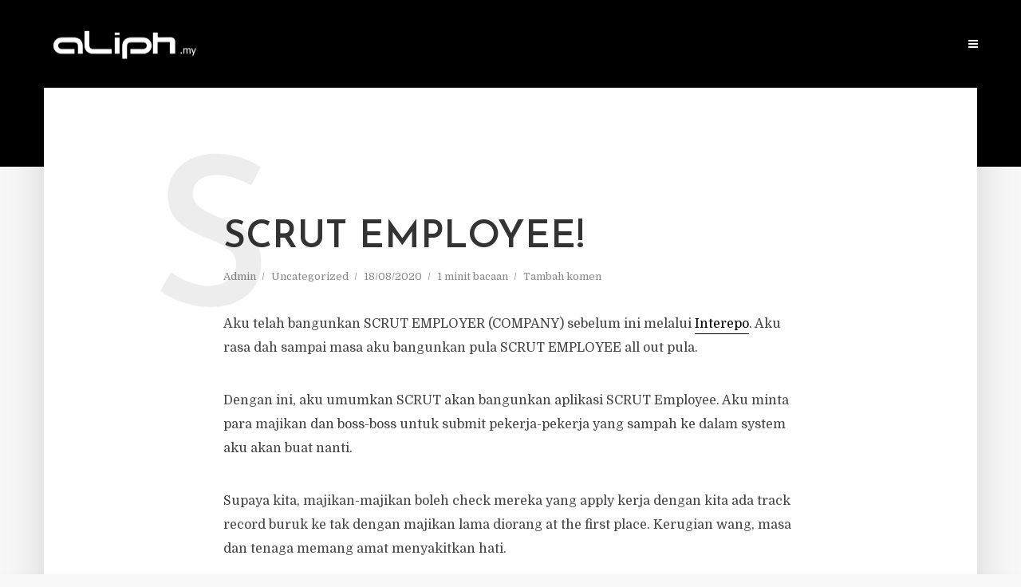

--- FILE ---
content_type: text/html
request_url: https://aliph.my/scrut-employee/
body_size: 24629
content:
<!DOCTYPE html>
<html lang="en-US" class="no-js no-svg">
	<head>
		<meta charset="UTF-8">
		<meta name="viewport" content="width=device-width, initial-scale=1">
		<link rel="profile" href="https://gmpg.org/xfn/11">
		<meta name='robots' content='index, follow, max-image-preview:large, max-snippet:-1, max-video-preview:-1' />

	<!-- This site is optimized with the Yoast SEO plugin v26.6 - https://yoast.com/wordpress/plugins/seo/ -->
	<title>SCRUT EMPLOYEE! - BILA AKU MENULIS..</title>
<link data-rocket-preload as="style" href="https://fonts.googleapis.com/css?family=Domine%3A400%7CJosefin%20Sans%3A400%2C600&#038;subset=latin%2Clatin-ext&#038;display=swap" rel="preload">
<script src="/cdn-cgi/scripts/7d0fa10a/cloudflare-static/rocket-loader.min.js" data-cf-settings="4cfa9dfdf02f89c96c49ad55-|49"></script><link href="https://fonts.googleapis.com/css?family=Domine%3A400%7CJosefin%20Sans%3A400%2C600&#038;subset=latin%2Clatin-ext&#038;display=swap" media="print" onload="this.media=&#039;all&#039;" rel="stylesheet">
<noscript><link rel="stylesheet" href="https://fonts.googleapis.com/css?family=Domine%3A400%7CJosefin%20Sans%3A400%2C600&#038;subset=latin%2Clatin-ext&#038;display=swap"></noscript>
	<link rel="canonical" href="https://aliph.my/scrut-employee/" />
	<meta property="og:locale" content="en_US" />
	<meta property="og:type" content="article" />
	<meta property="og:title" content="SCRUT EMPLOYEE! - BILA AKU MENULIS.." />
	<meta property="og:description" content="Aku telah bangunkan SCRUT EMPLOYER (COMPANY) sebelum ini melalui&nbsp;Interepo. Aku rasa dah sampai masa aku bangunkan pula SCRUT EMPLOYEE all out pula. Dengan ini, aku umumkan SCRUT akan bangunkan aplikasi SCRUT Employee. Aku minta para majikan dan boss-boss untuk submit pekerja-pekerja yang sampah ke dalam system aku akan buat nanti. Supaya kita, majikan-majikan boleh check [&hellip;]" />
	<meta property="og:url" content="https://aliph.my/scrut-employee/" />
	<meta property="og:site_name" content="BILA AKU MENULIS.." />
	<meta property="article:published_time" content="2020-08-18T05:13:17+00:00" />
	<meta property="article:modified_time" content="2021-11-23T09:58:46+00:00" />
	<meta property="og:image" content="https://aliph.my/wp-content/uploads/2020/08/66.jpg" />
	<meta property="og:image:width" content="276" />
	<meta property="og:image:height" content="183" />
	<meta property="og:image:type" content="image/jpeg" />
	<meta name="author" content="Admin" />
	<meta name="twitter:card" content="summary_large_image" />
	<meta name="twitter:label1" content="Written by" />
	<meta name="twitter:data1" content="Admin" />
	<meta name="twitter:label2" content="Est. reading time" />
	<meta name="twitter:data2" content="1 minute" />
	<script type="application/ld+json" class="yoast-schema-graph">{"@context":"https://schema.org","@graph":[{"@type":"WebPage","@id":"https://aliph.my/scrut-employee/","url":"https://aliph.my/scrut-employee/","name":"SCRUT EMPLOYEE! - BILA AKU MENULIS..","isPartOf":{"@id":"https://aliph.my/#website"},"primaryImageOfPage":{"@id":"https://aliph.my/scrut-employee/#primaryimage"},"image":{"@id":"https://aliph.my/scrut-employee/#primaryimage"},"thumbnailUrl":"https://aliph.my/wp-content/uploads/2020/08/66.jpg","datePublished":"2020-08-18T05:13:17+00:00","dateModified":"2021-11-23T09:58:46+00:00","author":{"@id":"https://aliph.my/#/schema/person/cfce6bead45067b789502dcd2e0ceff9"},"breadcrumb":{"@id":"https://aliph.my/scrut-employee/#breadcrumb"},"inLanguage":"en-US","potentialAction":[{"@type":"ReadAction","target":["https://aliph.my/scrut-employee/"]}]},{"@type":"ImageObject","inLanguage":"en-US","@id":"https://aliph.my/scrut-employee/#primaryimage","url":"https://aliph.my/wp-content/uploads/2020/08/66.jpg","contentUrl":"https://aliph.my/wp-content/uploads/2020/08/66.jpg","width":276,"height":183},{"@type":"BreadcrumbList","@id":"https://aliph.my/scrut-employee/#breadcrumb","itemListElement":[{"@type":"ListItem","position":1,"name":"Home","item":"https://aliph.my/"},{"@type":"ListItem","position":2,"name":"SCRUT EMPLOYEE!"}]},{"@type":"WebSite","@id":"https://aliph.my/#website","url":"https://aliph.my/","name":"BILA AKU MENULIS..","description":"Aku menulis bukan kerana likes..","potentialAction":[{"@type":"SearchAction","target":{"@type":"EntryPoint","urlTemplate":"https://aliph.my/?s={search_term_string}"},"query-input":{"@type":"PropertyValueSpecification","valueRequired":true,"valueName":"search_term_string"}}],"inLanguage":"en-US"},{"@type":"Person","@id":"https://aliph.my/#/schema/person/cfce6bead45067b789502dcd2e0ceff9","name":"Admin","image":{"@type":"ImageObject","inLanguage":"en-US","@id":"https://aliph.my/#/schema/person/image/","url":"https://secure.gravatar.com/avatar/0bdc57120e74e41098216a3027fa89e80e47bea87d4e49a0c3536b4364efa1c7?s=96&d=mm&r=g","contentUrl":"https://secure.gravatar.com/avatar/0bdc57120e74e41098216a3027fa89e80e47bea87d4e49a0c3536b4364efa1c7?s=96&d=mm&r=g","caption":"Admin"},"url":"#"}]}</script>
	<!-- / Yoast SEO plugin. -->


<link rel='dns-prefetch' href='//www.googletagmanager.com' />
<link rel='dns-prefetch' href='//fonts.googleapis.com' />
<link href='https://fonts.gstatic.com' crossorigin rel='preconnect' />
<link rel="alternate" title="oEmbed (JSON)" type="application/json+oembed" href="https://aliph.my/wp-json/oembed/1.0/embed?url=https%3A%2F%2Faliph.my%2Fscrut-employee%2F" />
<link rel="alternate" title="oEmbed (XML)" type="text/xml+oembed" href="https://aliph.my/wp-json/oembed/1.0/embed?url=https%3A%2F%2Faliph.my%2Fscrut-employee%2F&#038;format=xml" />
<style id='wp-img-auto-sizes-contain-inline-css' type='text/css'>
img:is([sizes=auto i],[sizes^="auto," i]){contain-intrinsic-size:3000px 1500px}
/*# sourceURL=wp-img-auto-sizes-contain-inline-css */
</style>
<style id='wp-emoji-styles-inline-css' type='text/css'>

	img.wp-smiley, img.emoji {
		display: inline !important;
		border: none !important;
		box-shadow: none !important;
		height: 1em !important;
		width: 1em !important;
		margin: 0 0.07em !important;
		vertical-align: -0.1em !important;
		background: none !important;
		padding: 0 !important;
	}
/*# sourceURL=wp-emoji-styles-inline-css */
</style>
<style id='wp-block-library-inline-css' type='text/css'>
:root{--wp-block-synced-color:#7a00df;--wp-block-synced-color--rgb:122,0,223;--wp-bound-block-color:var(--wp-block-synced-color);--wp-editor-canvas-background:#ddd;--wp-admin-theme-color:#007cba;--wp-admin-theme-color--rgb:0,124,186;--wp-admin-theme-color-darker-10:#006ba1;--wp-admin-theme-color-darker-10--rgb:0,107,160.5;--wp-admin-theme-color-darker-20:#005a87;--wp-admin-theme-color-darker-20--rgb:0,90,135;--wp-admin-border-width-focus:2px}@media (min-resolution:192dpi){:root{--wp-admin-border-width-focus:1.5px}}.wp-element-button{cursor:pointer}:root .has-very-light-gray-background-color{background-color:#eee}:root .has-very-dark-gray-background-color{background-color:#313131}:root .has-very-light-gray-color{color:#eee}:root .has-very-dark-gray-color{color:#313131}:root .has-vivid-green-cyan-to-vivid-cyan-blue-gradient-background{background:linear-gradient(135deg,#00d084,#0693e3)}:root .has-purple-crush-gradient-background{background:linear-gradient(135deg,#34e2e4,#4721fb 50%,#ab1dfe)}:root .has-hazy-dawn-gradient-background{background:linear-gradient(135deg,#faaca8,#dad0ec)}:root .has-subdued-olive-gradient-background{background:linear-gradient(135deg,#fafae1,#67a671)}:root .has-atomic-cream-gradient-background{background:linear-gradient(135deg,#fdd79a,#004a59)}:root .has-nightshade-gradient-background{background:linear-gradient(135deg,#330968,#31cdcf)}:root .has-midnight-gradient-background{background:linear-gradient(135deg,#020381,#2874fc)}:root{--wp--preset--font-size--normal:16px;--wp--preset--font-size--huge:42px}.has-regular-font-size{font-size:1em}.has-larger-font-size{font-size:2.625em}.has-normal-font-size{font-size:var(--wp--preset--font-size--normal)}.has-huge-font-size{font-size:var(--wp--preset--font-size--huge)}.has-text-align-center{text-align:center}.has-text-align-left{text-align:left}.has-text-align-right{text-align:right}.has-fit-text{white-space:nowrap!important}#end-resizable-editor-section{display:none}.aligncenter{clear:both}.items-justified-left{justify-content:flex-start}.items-justified-center{justify-content:center}.items-justified-right{justify-content:flex-end}.items-justified-space-between{justify-content:space-between}.screen-reader-text{border:0;clip-path:inset(50%);height:1px;margin:-1px;overflow:hidden;padding:0;position:absolute;width:1px;word-wrap:normal!important}.screen-reader-text:focus{background-color:#ddd;clip-path:none;color:#444;display:block;font-size:1em;height:auto;left:5px;line-height:normal;padding:15px 23px 14px;text-decoration:none;top:5px;width:auto;z-index:100000}html :where(.has-border-color){border-style:solid}html :where([style*=border-top-color]){border-top-style:solid}html :where([style*=border-right-color]){border-right-style:solid}html :where([style*=border-bottom-color]){border-bottom-style:solid}html :where([style*=border-left-color]){border-left-style:solid}html :where([style*=border-width]){border-style:solid}html :where([style*=border-top-width]){border-top-style:solid}html :where([style*=border-right-width]){border-right-style:solid}html :where([style*=border-bottom-width]){border-bottom-style:solid}html :where([style*=border-left-width]){border-left-style:solid}html :where(img[class*=wp-image-]){height:auto;max-width:100%}:where(figure){margin:0 0 1em}html :where(.is-position-sticky){--wp-admin--admin-bar--position-offset:var(--wp-admin--admin-bar--height,0px)}@media screen and (max-width:600px){html :where(.is-position-sticky){--wp-admin--admin-bar--position-offset:0px}}

/*# sourceURL=wp-block-library-inline-css */
</style><style id='wp-block-image-inline-css' type='text/css'>
.wp-block-image>a,.wp-block-image>figure>a{display:inline-block}.wp-block-image img{box-sizing:border-box;height:auto;max-width:100%;vertical-align:bottom}@media not (prefers-reduced-motion){.wp-block-image img.hide{visibility:hidden}.wp-block-image img.show{animation:show-content-image .4s}}.wp-block-image[style*=border-radius] img,.wp-block-image[style*=border-radius]>a{border-radius:inherit}.wp-block-image.has-custom-border img{box-sizing:border-box}.wp-block-image.aligncenter{text-align:center}.wp-block-image.alignfull>a,.wp-block-image.alignwide>a{width:100%}.wp-block-image.alignfull img,.wp-block-image.alignwide img{height:auto;width:100%}.wp-block-image .aligncenter,.wp-block-image .alignleft,.wp-block-image .alignright,.wp-block-image.aligncenter,.wp-block-image.alignleft,.wp-block-image.alignright{display:table}.wp-block-image .aligncenter>figcaption,.wp-block-image .alignleft>figcaption,.wp-block-image .alignright>figcaption,.wp-block-image.aligncenter>figcaption,.wp-block-image.alignleft>figcaption,.wp-block-image.alignright>figcaption{caption-side:bottom;display:table-caption}.wp-block-image .alignleft{float:left;margin:.5em 1em .5em 0}.wp-block-image .alignright{float:right;margin:.5em 0 .5em 1em}.wp-block-image .aligncenter{margin-left:auto;margin-right:auto}.wp-block-image :where(figcaption){margin-bottom:1em;margin-top:.5em}.wp-block-image.is-style-circle-mask img{border-radius:9999px}@supports ((-webkit-mask-image:none) or (mask-image:none)) or (-webkit-mask-image:none){.wp-block-image.is-style-circle-mask img{border-radius:0;-webkit-mask-image:url('data:image/svg+xml;utf8,<svg viewBox="0 0 100 100" xmlns="http://www.w3.org/2000/svg"><circle cx="50" cy="50" r="50"/></svg>');mask-image:url('data:image/svg+xml;utf8,<svg viewBox="0 0 100 100" xmlns="http://www.w3.org/2000/svg"><circle cx="50" cy="50" r="50"/></svg>');mask-mode:alpha;-webkit-mask-position:center;mask-position:center;-webkit-mask-repeat:no-repeat;mask-repeat:no-repeat;-webkit-mask-size:contain;mask-size:contain}}:root :where(.wp-block-image.is-style-rounded img,.wp-block-image .is-style-rounded img){border-radius:9999px}.wp-block-image figure{margin:0}.wp-lightbox-container{display:flex;flex-direction:column;position:relative}.wp-lightbox-container img{cursor:zoom-in}.wp-lightbox-container img:hover+button{opacity:1}.wp-lightbox-container button{align-items:center;backdrop-filter:blur(16px) saturate(180%);background-color:#5a5a5a40;border:none;border-radius:4px;cursor:zoom-in;display:flex;height:20px;justify-content:center;opacity:0;padding:0;position:absolute;right:16px;text-align:center;top:16px;width:20px;z-index:100}@media not (prefers-reduced-motion){.wp-lightbox-container button{transition:opacity .2s ease}}.wp-lightbox-container button:focus-visible{outline:3px auto #5a5a5a40;outline:3px auto -webkit-focus-ring-color;outline-offset:3px}.wp-lightbox-container button:hover{cursor:pointer;opacity:1}.wp-lightbox-container button:focus{opacity:1}.wp-lightbox-container button:focus,.wp-lightbox-container button:hover,.wp-lightbox-container button:not(:hover):not(:active):not(.has-background){background-color:#5a5a5a40;border:none}.wp-lightbox-overlay{box-sizing:border-box;cursor:zoom-out;height:100vh;left:0;overflow:hidden;position:fixed;top:0;visibility:hidden;width:100%;z-index:100000}.wp-lightbox-overlay .close-button{align-items:center;cursor:pointer;display:flex;justify-content:center;min-height:40px;min-width:40px;padding:0;position:absolute;right:calc(env(safe-area-inset-right) + 16px);top:calc(env(safe-area-inset-top) + 16px);z-index:5000000}.wp-lightbox-overlay .close-button:focus,.wp-lightbox-overlay .close-button:hover,.wp-lightbox-overlay .close-button:not(:hover):not(:active):not(.has-background){background:none;border:none}.wp-lightbox-overlay .lightbox-image-container{height:var(--wp--lightbox-container-height);left:50%;overflow:hidden;position:absolute;top:50%;transform:translate(-50%,-50%);transform-origin:top left;width:var(--wp--lightbox-container-width);z-index:9999999999}.wp-lightbox-overlay .wp-block-image{align-items:center;box-sizing:border-box;display:flex;height:100%;justify-content:center;margin:0;position:relative;transform-origin:0 0;width:100%;z-index:3000000}.wp-lightbox-overlay .wp-block-image img{height:var(--wp--lightbox-image-height);min-height:var(--wp--lightbox-image-height);min-width:var(--wp--lightbox-image-width);width:var(--wp--lightbox-image-width)}.wp-lightbox-overlay .wp-block-image figcaption{display:none}.wp-lightbox-overlay button{background:none;border:none}.wp-lightbox-overlay .scrim{background-color:#fff;height:100%;opacity:.9;position:absolute;width:100%;z-index:2000000}.wp-lightbox-overlay.active{visibility:visible}@media not (prefers-reduced-motion){.wp-lightbox-overlay.active{animation:turn-on-visibility .25s both}.wp-lightbox-overlay.active img{animation:turn-on-visibility .35s both}.wp-lightbox-overlay.show-closing-animation:not(.active){animation:turn-off-visibility .35s both}.wp-lightbox-overlay.show-closing-animation:not(.active) img{animation:turn-off-visibility .25s both}.wp-lightbox-overlay.zoom.active{animation:none;opacity:1;visibility:visible}.wp-lightbox-overlay.zoom.active .lightbox-image-container{animation:lightbox-zoom-in .4s}.wp-lightbox-overlay.zoom.active .lightbox-image-container img{animation:none}.wp-lightbox-overlay.zoom.active .scrim{animation:turn-on-visibility .4s forwards}.wp-lightbox-overlay.zoom.show-closing-animation:not(.active){animation:none}.wp-lightbox-overlay.zoom.show-closing-animation:not(.active) .lightbox-image-container{animation:lightbox-zoom-out .4s}.wp-lightbox-overlay.zoom.show-closing-animation:not(.active) .lightbox-image-container img{animation:none}.wp-lightbox-overlay.zoom.show-closing-animation:not(.active) .scrim{animation:turn-off-visibility .4s forwards}}@keyframes show-content-image{0%{visibility:hidden}99%{visibility:hidden}to{visibility:visible}}@keyframes turn-on-visibility{0%{opacity:0}to{opacity:1}}@keyframes turn-off-visibility{0%{opacity:1;visibility:visible}99%{opacity:0;visibility:visible}to{opacity:0;visibility:hidden}}@keyframes lightbox-zoom-in{0%{transform:translate(calc((-100vw + var(--wp--lightbox-scrollbar-width))/2 + var(--wp--lightbox-initial-left-position)),calc(-50vh + var(--wp--lightbox-initial-top-position))) scale(var(--wp--lightbox-scale))}to{transform:translate(-50%,-50%) scale(1)}}@keyframes lightbox-zoom-out{0%{transform:translate(-50%,-50%) scale(1);visibility:visible}99%{visibility:visible}to{transform:translate(calc((-100vw + var(--wp--lightbox-scrollbar-width))/2 + var(--wp--lightbox-initial-left-position)),calc(-50vh + var(--wp--lightbox-initial-top-position))) scale(var(--wp--lightbox-scale));visibility:hidden}}
/*# sourceURL=https://aliph.my/wp-includes/blocks/image/style.min.css */
</style>
<style id='global-styles-inline-css' type='text/css'>
:root{--wp--preset--aspect-ratio--square: 1;--wp--preset--aspect-ratio--4-3: 4/3;--wp--preset--aspect-ratio--3-4: 3/4;--wp--preset--aspect-ratio--3-2: 3/2;--wp--preset--aspect-ratio--2-3: 2/3;--wp--preset--aspect-ratio--16-9: 16/9;--wp--preset--aspect-ratio--9-16: 9/16;--wp--preset--color--black: #000000;--wp--preset--color--cyan-bluish-gray: #abb8c3;--wp--preset--color--white: #ffffff;--wp--preset--color--pale-pink: #f78da7;--wp--preset--color--vivid-red: #cf2e2e;--wp--preset--color--luminous-vivid-orange: #ff6900;--wp--preset--color--luminous-vivid-amber: #fcb900;--wp--preset--color--light-green-cyan: #7bdcb5;--wp--preset--color--vivid-green-cyan: #00d084;--wp--preset--color--pale-cyan-blue: #8ed1fc;--wp--preset--color--vivid-cyan-blue: #0693e3;--wp--preset--color--vivid-purple: #9b51e0;--wp--preset--color--typology-acc: #000000;--wp--preset--color--typology-txt: #444444;--wp--preset--color--typology-meta: #888888;--wp--preset--color--typology-bg: #ffffff;--wp--preset--gradient--vivid-cyan-blue-to-vivid-purple: linear-gradient(135deg,rgb(6,147,227) 0%,rgb(155,81,224) 100%);--wp--preset--gradient--light-green-cyan-to-vivid-green-cyan: linear-gradient(135deg,rgb(122,220,180) 0%,rgb(0,208,130) 100%);--wp--preset--gradient--luminous-vivid-amber-to-luminous-vivid-orange: linear-gradient(135deg,rgb(252,185,0) 0%,rgb(255,105,0) 100%);--wp--preset--gradient--luminous-vivid-orange-to-vivid-red: linear-gradient(135deg,rgb(255,105,0) 0%,rgb(207,46,46) 100%);--wp--preset--gradient--very-light-gray-to-cyan-bluish-gray: linear-gradient(135deg,rgb(238,238,238) 0%,rgb(169,184,195) 100%);--wp--preset--gradient--cool-to-warm-spectrum: linear-gradient(135deg,rgb(74,234,220) 0%,rgb(151,120,209) 20%,rgb(207,42,186) 40%,rgb(238,44,130) 60%,rgb(251,105,98) 80%,rgb(254,248,76) 100%);--wp--preset--gradient--blush-light-purple: linear-gradient(135deg,rgb(255,206,236) 0%,rgb(152,150,240) 100%);--wp--preset--gradient--blush-bordeaux: linear-gradient(135deg,rgb(254,205,165) 0%,rgb(254,45,45) 50%,rgb(107,0,62) 100%);--wp--preset--gradient--luminous-dusk: linear-gradient(135deg,rgb(255,203,112) 0%,rgb(199,81,192) 50%,rgb(65,88,208) 100%);--wp--preset--gradient--pale-ocean: linear-gradient(135deg,rgb(255,245,203) 0%,rgb(182,227,212) 50%,rgb(51,167,181) 100%);--wp--preset--gradient--electric-grass: linear-gradient(135deg,rgb(202,248,128) 0%,rgb(113,206,126) 100%);--wp--preset--gradient--midnight: linear-gradient(135deg,rgb(2,3,129) 0%,rgb(40,116,252) 100%);--wp--preset--font-size--small: 12.8px;--wp--preset--font-size--medium: 20px;--wp--preset--font-size--large: 22.4px;--wp--preset--font-size--x-large: 42px;--wp--preset--font-size--normal: 16px;--wp--preset--font-size--huge: 28.8px;--wp--preset--spacing--20: 0.44rem;--wp--preset--spacing--30: 0.67rem;--wp--preset--spacing--40: 1rem;--wp--preset--spacing--50: 1.5rem;--wp--preset--spacing--60: 2.25rem;--wp--preset--spacing--70: 3.38rem;--wp--preset--spacing--80: 5.06rem;--wp--preset--shadow--natural: 6px 6px 9px rgba(0, 0, 0, 0.2);--wp--preset--shadow--deep: 12px 12px 50px rgba(0, 0, 0, 0.4);--wp--preset--shadow--sharp: 6px 6px 0px rgba(0, 0, 0, 0.2);--wp--preset--shadow--outlined: 6px 6px 0px -3px rgb(255, 255, 255), 6px 6px rgb(0, 0, 0);--wp--preset--shadow--crisp: 6px 6px 0px rgb(0, 0, 0);}:where(.is-layout-flex){gap: 0.5em;}:where(.is-layout-grid){gap: 0.5em;}body .is-layout-flex{display: flex;}.is-layout-flex{flex-wrap: wrap;align-items: center;}.is-layout-flex > :is(*, div){margin: 0;}body .is-layout-grid{display: grid;}.is-layout-grid > :is(*, div){margin: 0;}:where(.wp-block-columns.is-layout-flex){gap: 2em;}:where(.wp-block-columns.is-layout-grid){gap: 2em;}:where(.wp-block-post-template.is-layout-flex){gap: 1.25em;}:where(.wp-block-post-template.is-layout-grid){gap: 1.25em;}.has-black-color{color: var(--wp--preset--color--black) !important;}.has-cyan-bluish-gray-color{color: var(--wp--preset--color--cyan-bluish-gray) !important;}.has-white-color{color: var(--wp--preset--color--white) !important;}.has-pale-pink-color{color: var(--wp--preset--color--pale-pink) !important;}.has-vivid-red-color{color: var(--wp--preset--color--vivid-red) !important;}.has-luminous-vivid-orange-color{color: var(--wp--preset--color--luminous-vivid-orange) !important;}.has-luminous-vivid-amber-color{color: var(--wp--preset--color--luminous-vivid-amber) !important;}.has-light-green-cyan-color{color: var(--wp--preset--color--light-green-cyan) !important;}.has-vivid-green-cyan-color{color: var(--wp--preset--color--vivid-green-cyan) !important;}.has-pale-cyan-blue-color{color: var(--wp--preset--color--pale-cyan-blue) !important;}.has-vivid-cyan-blue-color{color: var(--wp--preset--color--vivid-cyan-blue) !important;}.has-vivid-purple-color{color: var(--wp--preset--color--vivid-purple) !important;}.has-black-background-color{background-color: var(--wp--preset--color--black) !important;}.has-cyan-bluish-gray-background-color{background-color: var(--wp--preset--color--cyan-bluish-gray) !important;}.has-white-background-color{background-color: var(--wp--preset--color--white) !important;}.has-pale-pink-background-color{background-color: var(--wp--preset--color--pale-pink) !important;}.has-vivid-red-background-color{background-color: var(--wp--preset--color--vivid-red) !important;}.has-luminous-vivid-orange-background-color{background-color: var(--wp--preset--color--luminous-vivid-orange) !important;}.has-luminous-vivid-amber-background-color{background-color: var(--wp--preset--color--luminous-vivid-amber) !important;}.has-light-green-cyan-background-color{background-color: var(--wp--preset--color--light-green-cyan) !important;}.has-vivid-green-cyan-background-color{background-color: var(--wp--preset--color--vivid-green-cyan) !important;}.has-pale-cyan-blue-background-color{background-color: var(--wp--preset--color--pale-cyan-blue) !important;}.has-vivid-cyan-blue-background-color{background-color: var(--wp--preset--color--vivid-cyan-blue) !important;}.has-vivid-purple-background-color{background-color: var(--wp--preset--color--vivid-purple) !important;}.has-black-border-color{border-color: var(--wp--preset--color--black) !important;}.has-cyan-bluish-gray-border-color{border-color: var(--wp--preset--color--cyan-bluish-gray) !important;}.has-white-border-color{border-color: var(--wp--preset--color--white) !important;}.has-pale-pink-border-color{border-color: var(--wp--preset--color--pale-pink) !important;}.has-vivid-red-border-color{border-color: var(--wp--preset--color--vivid-red) !important;}.has-luminous-vivid-orange-border-color{border-color: var(--wp--preset--color--luminous-vivid-orange) !important;}.has-luminous-vivid-amber-border-color{border-color: var(--wp--preset--color--luminous-vivid-amber) !important;}.has-light-green-cyan-border-color{border-color: var(--wp--preset--color--light-green-cyan) !important;}.has-vivid-green-cyan-border-color{border-color: var(--wp--preset--color--vivid-green-cyan) !important;}.has-pale-cyan-blue-border-color{border-color: var(--wp--preset--color--pale-cyan-blue) !important;}.has-vivid-cyan-blue-border-color{border-color: var(--wp--preset--color--vivid-cyan-blue) !important;}.has-vivid-purple-border-color{border-color: var(--wp--preset--color--vivid-purple) !important;}.has-vivid-cyan-blue-to-vivid-purple-gradient-background{background: var(--wp--preset--gradient--vivid-cyan-blue-to-vivid-purple) !important;}.has-light-green-cyan-to-vivid-green-cyan-gradient-background{background: var(--wp--preset--gradient--light-green-cyan-to-vivid-green-cyan) !important;}.has-luminous-vivid-amber-to-luminous-vivid-orange-gradient-background{background: var(--wp--preset--gradient--luminous-vivid-amber-to-luminous-vivid-orange) !important;}.has-luminous-vivid-orange-to-vivid-red-gradient-background{background: var(--wp--preset--gradient--luminous-vivid-orange-to-vivid-red) !important;}.has-very-light-gray-to-cyan-bluish-gray-gradient-background{background: var(--wp--preset--gradient--very-light-gray-to-cyan-bluish-gray) !important;}.has-cool-to-warm-spectrum-gradient-background{background: var(--wp--preset--gradient--cool-to-warm-spectrum) !important;}.has-blush-light-purple-gradient-background{background: var(--wp--preset--gradient--blush-light-purple) !important;}.has-blush-bordeaux-gradient-background{background: var(--wp--preset--gradient--blush-bordeaux) !important;}.has-luminous-dusk-gradient-background{background: var(--wp--preset--gradient--luminous-dusk) !important;}.has-pale-ocean-gradient-background{background: var(--wp--preset--gradient--pale-ocean) !important;}.has-electric-grass-gradient-background{background: var(--wp--preset--gradient--electric-grass) !important;}.has-midnight-gradient-background{background: var(--wp--preset--gradient--midnight) !important;}.has-small-font-size{font-size: var(--wp--preset--font-size--small) !important;}.has-medium-font-size{font-size: var(--wp--preset--font-size--medium) !important;}.has-large-font-size{font-size: var(--wp--preset--font-size--large) !important;}.has-x-large-font-size{font-size: var(--wp--preset--font-size--x-large) !important;}
/*# sourceURL=global-styles-inline-css */
</style>

<style id='classic-theme-styles-inline-css' type='text/css'>
/*! This file is auto-generated */
.wp-block-button__link{color:#fff;background-color:#32373c;border-radius:9999px;box-shadow:none;text-decoration:none;padding:calc(.667em + 2px) calc(1.333em + 2px);font-size:1.125em}.wp-block-file__button{background:#32373c;color:#fff;text-decoration:none}
/*# sourceURL=/wp-includes/css/classic-themes.min.css */
</style>
<link data-minify="1" rel='stylesheet' id='asenha-altcha-main-css' href='https://aliph.my/wp-content/cache/min/1/wp-content/plugins/admin-site-enhancements-pro/assets/premium/css/captcha/altcha/altcha.css?ver=1763014814' type='text/css' media='all' />
<link data-minify="1" rel='stylesheet' id='mks_shortcodes_simple_line_icons-css' href='https://aliph.my/wp-content/cache/min/1/wp-content/plugins/meks-flexible-shortcodes/css/simple-line/simple-line-icons.css?ver=1763014814' type='text/css' media='screen' />
<link data-minify="1" rel='stylesheet' id='mks_shortcodes_css-css' href='https://aliph.my/wp-content/cache/background-css/1/aliph.my/wp-content/cache/min/1/wp-content/plugins/meks-flexible-shortcodes/css/style.css?ver=1763014814&wpr_t=1768998521' type='text/css' media='screen' />

<link data-minify="1" rel='stylesheet' id='typology-main-css' href='https://aliph.my/wp-content/cache/background-css/1/aliph.my/wp-content/cache/min/1/wp-content/themes/typology/assets/css/min.css?ver=1763014814&wpr_t=1768998521' type='text/css' media='all' />
<style id='typology-main-inline-css' type='text/css'>
body,blockquote:before, q:before{font-family: 'Domine';font-weight: 400;}body,.typology-action-button .sub-menu{color:#444444;}body{background:#f8f8f8;font-size: 1.6rem;}.typology-fake-bg{background:#f8f8f8;}.typology-sidebar,.typology-section{background:#ffffff;}h1, h2, h3, h4, h5, h6,.h1, .h2, .h3, .h4, .h5, .h6,.submit,.mks_read_more a,input[type="submit"],input[type="button"],a.mks_button,.cover-letter,.post-letter,.woocommerce nav.woocommerce-pagination ul li span,.woocommerce nav.woocommerce-pagination ul li a,.woocommerce div.product .woocommerce-tabs ul.tabs li,.typology-pagination a,.typology-pagination span,.comment-author .fn,.post-date-month,.typology-button-social,.meks-instagram-follow-link a,.mks_autor_link_wrap a,.entry-pre-title,.typology-button,button,.wp-block-cover .wp-block-cover-image-text, .wp-block-cover .wp-block-cover-text, .wp-block-cover h2, .wp-block-cover-image .wp-block-cover-image-text, .wp-block-cover-image .wp-block-cover-text, .wp-block-cover-image h2,.wp-block-button__link{font-family: 'Josefin Sans';font-weight: 600;}.typology-header .typology-nav{font-family: 'Josefin Sans';font-weight: 600;}.typology-cover .entry-title,.typology-cover h1 { font-size: 6.4rem;}h1, .h1 {font-size: 4.8rem;}h2, .h2 {font-size: 3.5rem;}h3, .h3 {font-size: 2.8rem;}h4, .h4 {font-size: 2.3rem;}h5, .h5,.typology-layout-c.post-image-on .entry-title,blockquote, q {font-size: 1.8rem;}h6, .h6 {font-size: 1.5rem;}.widget{font-size: 1.4rem;}.typology-header .typology-nav a{font-size: 1.1rem;}.typology-layout-b .post-date-hidden,.meta-item{font-size: 1.3rem;}.post-letter {font-size: 26.0rem;}.typology-layout-c .post-letter{height: 26.0rem;}.cover-letter {font-size: 60.0rem;}h1, h2, h3, h4, h5, h6,.h1, .h2, .h3, .h4, .h5, .h6,h1 a,h2 a,h3 a,h4 a,h5 a,h6 a,.post-date-month{color:#333333;}.typology-single-sticky a{color:#444444;}.entry-title a:hover,.typology-single-sticky a:hover{color:#000000;}.bypostauthor .comment-author:before,#cancel-comment-reply-link:after{background:#000000;}a,.widget .textwidget a,.typology-layout-b .post-date-hidden{color: #000000;}.single .typology-section:first-child .section-content, .section-content-page, .section-content.section-content-a{max-width: 720px;}.typology-header{height:110px;}.typology-header-sticky-on .typology-header{background:#000000;}.cover-letter{padding-top: 110px;}.site-title a,.typology-site-description{color: #ffffff;}.typology-header .typology-nav,.typology-header .typology-nav > li > a{color: #ffffff;}.typology-header .typology-nav .sub-menu a{ color:#444444;}.typology-header .typology-nav .sub-menu a:hover{color: #000000;}.typology-action-button .sub-menu ul a:before{background: #000000;}.sub-menu .current-menu-item a{color:#000000;}.dot,.typology-header .typology-nav .sub-menu{background:#ffffff;}.typology-header .typology-main-navigation .sub-menu .current-menu-ancestor > a,.typology-header .typology-main-navigation .sub-menu .current-menu-item > a{color: #000000;}.typology-header-wide .slot-l{left: 35px;}.typology-header-wide .slot-r{right: 20px;}.meta-item,.meta-item span,.meta-item a,.comment-metadata a{color: #888888;}.comment-meta .url,.meta-item a:hover{color:#333333;}.typology-post:after,.section-title:after,.typology-pagination:before{background:rgba(51,51,51,0.2);}.typology-layout-b .post-date-day,.typology-outline-nav li a:hover,.style-timeline .post-date-day{color:#000000;}.typology-layout-b .post-date:after,blockquote:before,q:before{background:#000000;}.typology-sticky-c,.typology-sticky-to-top span,.sticky-author-date{color: #888888;}.typology-outline-nav li a{color: #444444;}.typology-post.typology-layout-b:before, .section-content-b .typology-ad-between-posts:before{background:rgba(68,68,68,0.1);}.submit,.mks_read_more a,input[type="submit"],input[type="button"],a.mks_button,.typology-button,.submit,.typology-button-social,.page-template-template-authors .typology-author .typology-button-social,.widget .mks_autor_link_wrap a,.widget .meks-instagram-follow-link a,.widget .mks_read_more a,button{color:#ffffff;background: #000000;border:1px solid #000000;}.page-template-template-authors .typology-author .typology-icon-social:hover {border:1px solid #000000;}.button-invert{color:#000000;background:transparent;}.widget .mks_autor_link_wrap a:hover,.widget .meks-instagram-follow-link a:hover,.widget .mks_read_more a:hover{color:#ffffff;}.typology-cover{min-height: 240px;}.typology-cover-empty{height:209px;min-height:209px;}.typology-fake-bg .typology-section:first-child {top: -99px;}.typology-flat .typology-cover-empty{height:110px;}.typology-flat .typology-cover{min-height:110px;}.typology-cover-empty,.typology-cover,.typology-header-sticky{background: #000000;;}.typology-cover-overlay:after{background: rgba(0,0,0,0.0);}.typology-sidebar-header{background:#000000;}.typology-cover,.typology-cover .entry-title,.typology-cover .entry-title a,.typology-cover .meta-item,.typology-cover .meta-item span,.typology-cover .meta-item a,.typology-cover h1,.typology-cover h2,.typology-cover h3{color: #ffffff;}.typology-cover .typology-button{color: #000000;background:#ffffff;border:1px solid #ffffff;}.typology-cover .button-invert{color: #ffffff;background: transparent;}.typology-cover-slider .owl-dots .owl-dot span{background:#ffffff;}.typology-outline-nav li:before,.widget ul li:before{background:#000000;}.widget a{color:#444444;}.widget a:hover,.widget_calendar table tbody td a,.entry-tags a:hover,.wp-block-tag-cloud a:hover{color:#000000;}.widget_calendar table tbody td a:hover,.widget table td,.entry-tags a,.wp-block-tag-cloud a{color:#444444;}.widget table,.widget table td,.widget_calendar table thead th,table,td, th{border-color: rgba(68,68,68,0.3);}.widget ul li,.widget .recentcomments{color:#444444;}.widget .post-date{color:#888888;}#today{background:rgba(68,68,68,0.1);}.typology-pagination .current, .typology-pagination .infinite-scroll a, .typology-pagination .load-more a, .typology-pagination .nav-links .next, .typology-pagination .nav-links .prev, .typology-pagination .next a, .typology-pagination .prev a{color: #ffffff;background:#333333;}.typology-pagination a, .typology-pagination span{color: #333333;border:1px solid #333333;}.typology-footer{background:#f8f8f8;color:#aaaaaa;}.typology-footer h1,.typology-footer h2,.typology-footer h3,.typology-footer h4,.typology-footer h5,.typology-footer h6,.typology-footer .post-date-month{color:#aaaaaa;}.typology-count{background: #000000;}.typology-footer a, .typology-footer .widget .textwidget a{color: #888888;}input[type="text"], input[type="email"],input[type=search], input[type="url"], input[type="tel"], input[type="number"], input[type="date"], input[type="password"], textarea, select{border-color:rgba(68,68,68,0.2);}blockquote:after, blockquote:before, q:after, q:before{-webkit-box-shadow: 0 0 0 10px #ffffff;box-shadow: 0 0 0 10px #ffffff;}pre,.entry-content #mc_embed_signup{background: rgba(68,68,68,0.1);}.wp-block-button__link{background: #000000;color: #ffffff; }.wp-block-image figcaption,.wp-block-audio figcaption{color: #444444;}.wp-block-pullquote:not(.is-style-solid-color) blockquote{border-top:2px solid #444444;border-bottom:2px solid #444444;}.wp-block-pullquote.is-style-solid-color{background: #000000;color: #ffffff; }.wp-block-separator{border-color: rgba(68,68,68,0.3);}body.wp-editor{background:#ffffff;}.has-small-font-size{ font-size: 1.3rem;}.has-large-font-size{ font-size: 1.9rem;}.has-huge-font-size{ font-size: 2.2rem;}@media(min-width: 801px){.has-small-font-size{ font-size: 1.3rem;}.has-normal-font-size{ font-size: 1.6rem;}.has-large-font-size{ font-size: 2.2rem;}.has-huge-font-size{ font-size: 2.9rem;}}.has-typology-acc-background-color{ background-color: #000000;}.has-typology-acc-color{ color: #000000;}.has-typology-txt-background-color{ background-color: #444444;}.has-typology-txt-color{ color: #444444;}.has-typology-meta-background-color{ background-color: #888888;}.has-typology-meta-color{ color: #888888;}.has-typology-bg-background-color{ background-color: #ffffff;}.has-typology-bg-color{ color: #ffffff;}.site-title{text-transform: uppercase;}.typology-site-description{text-transform: none;}.typology-nav{text-transform: uppercase;}h1, h2, h3, h4, h5, h6, .wp-block-cover-text, .wp-block-cover-image-text{text-transform: uppercase;}.section-title{text-transform: uppercase;}.widget-title{text-transform: uppercase;}.meta-item{text-transform: none;}.typology-button{text-transform: uppercase;}.submit,.mks_read_more a,input[type="submit"],input[type="button"],a.mks_button,.typology-button,.widget .mks_autor_link_wrap a,.widget .meks-instagram-follow-link a,.widget .mks_read_more a,button,.typology-button-social,.wp-block-button__link{text-transform: uppercase;}
/*# sourceURL=typology-main-inline-css */
</style>
<link data-minify="1" rel='stylesheet' id='meks-ads-widget-css' href='https://aliph.my/wp-content/cache/min/1/wp-content/plugins/meks-easy-ads-widget/css/style.css?ver=1763014814' type='text/css' media='all' />
<link data-minify="1" rel='stylesheet' id='meks-flickr-widget-css' href='https://aliph.my/wp-content/cache/min/1/wp-content/plugins/meks-simple-flickr-widget/css/style.css?ver=1763014814' type='text/css' media='all' />
<link data-minify="1" rel='stylesheet' id='meks-author-widget-css' href='https://aliph.my/wp-content/cache/min/1/wp-content/plugins/meks-smart-author-widget/css/style.css?ver=1763014814' type='text/css' media='all' />
<link data-minify="1" rel='stylesheet' id='meks-social-widget-css' href='https://aliph.my/wp-content/cache/background-css/1/aliph.my/wp-content/cache/min/1/wp-content/plugins/meks-smart-social-widget/css/style.css?ver=1763014814&wpr_t=1768998521' type='text/css' media='all' />
<link data-minify="1" rel='stylesheet' id='meks-themeforest-widget-css' href='https://aliph.my/wp-content/cache/min/1/wp-content/plugins/meks-themeforest-smart-widget/css/style.css?ver=1763014814' type='text/css' media='all' />
<link data-minify="1" rel='stylesheet' id='meks_ess-main-css' href='https://aliph.my/wp-content/cache/min/1/wp-content/plugins/meks-easy-social-share/assets/css/main.css?ver=1763014814' type='text/css' media='all' />
<style id='rocket-lazyload-inline-css' type='text/css'>
.rll-youtube-player{position:relative;padding-bottom:56.23%;height:0;overflow:hidden;max-width:100%;}.rll-youtube-player:focus-within{outline: 2px solid currentColor;outline-offset: 5px;}.rll-youtube-player iframe{position:absolute;top:0;left:0;width:100%;height:100%;z-index:100;background:0 0}.rll-youtube-player img{bottom:0;display:block;left:0;margin:auto;max-width:100%;width:100%;position:absolute;right:0;top:0;border:none;height:auto;-webkit-transition:.4s all;-moz-transition:.4s all;transition:.4s all}.rll-youtube-player img:hover{-webkit-filter:brightness(75%)}.rll-youtube-player .play{height:100%;width:100%;left:0;top:0;position:absolute;background:var(--wpr-bg-feb9dd16-1fbf-49f6-9106-2e24e8ffb612) no-repeat center;background-color: transparent !important;cursor:pointer;border:none;}.wp-embed-responsive .wp-has-aspect-ratio .rll-youtube-player{position:absolute;padding-bottom:0;width:100%;height:100%;top:0;bottom:0;left:0;right:0}
/*# sourceURL=rocket-lazyload-inline-css */
</style>
<link rel='stylesheet' id='wp-block-paragraph-css' href='https://aliph.my/wp-includes/blocks/paragraph/style.min.css?ver=6.9' type='text/css' media='all' />
<script async defer type="4cfa9dfdf02f89c96c49ad55-module" type="text/javascript" src="https://aliph.my/wp-content/plugins/admin-site-enhancements-pro/assets/premium/js/captcha/altcha/altcha.min.js?ver=8.1.4" id="asenha-altcha-main-js"></script>
<script data-minify="1" type="4cfa9dfdf02f89c96c49ad55-text/javascript" src="https://aliph.my/wp-content/cache/min/1/wp-content/plugins/admin-site-enhancements-pro/assets/premium/js/captcha/altcha/script.js?ver=1763014814" id="asenha-altcha-scripts-js" data-rocket-defer defer></script>
<script type="4cfa9dfdf02f89c96c49ad55-text/javascript" src="https://aliph.my/wp-includes/js/jquery/jquery.min.js?ver=3.7.1" id="jquery-core-js" data-rocket-defer defer></script>
<script type="4cfa9dfdf02f89c96c49ad55-text/javascript" src="https://aliph.my/wp-includes/js/jquery/jquery-migrate.min.js?ver=3.4.1" id="jquery-migrate-js" data-rocket-defer defer></script>

<!-- Google tag (gtag.js) snippet added by Site Kit -->
<!-- Google Analytics snippet added by Site Kit -->
<script type="4cfa9dfdf02f89c96c49ad55-text/javascript" src="https://www.googletagmanager.com/gtag/js?id=GT-KTBBF5MF" id="google_gtagjs-js" async></script>
<script type="4cfa9dfdf02f89c96c49ad55-text/javascript" id="google_gtagjs-js-after">
/* <![CDATA[ */
window.dataLayer = window.dataLayer || [];function gtag(){dataLayer.push(arguments);}
gtag("set","linker",{"domains":["aliph.my"]});
gtag("js", new Date());
gtag("set", "developer_id.dZTNiMT", true);
gtag("config", "GT-KTBBF5MF");
 window._googlesitekit = window._googlesitekit || {}; window._googlesitekit.throttledEvents = []; window._googlesitekit.gtagEvent = (name, data) => { var key = JSON.stringify( { name, data } ); if ( !! window._googlesitekit.throttledEvents[ key ] ) { return; } window._googlesitekit.throttledEvents[ key ] = true; setTimeout( () => { delete window._googlesitekit.throttledEvents[ key ]; }, 5 ); gtag( "event", name, { ...data, event_source: "site-kit" } ); }; 
//# sourceURL=google_gtagjs-js-after
/* ]]> */
</script>
<meta name="generator" content="WordPress 6.9" />
<link rel='shortlink' href='https://aliph.my/?p=2176' />
<meta name="generator" content="Redux 4.5.9" /><meta name="generator" content="Site Kit by Google 1.168.0" /><link rel="icon" href="https://aliph.my/wp-content/uploads/2019/09/cropped-favicon-32x32.png" sizes="32x32" />
<link rel="icon" href="https://aliph.my/wp-content/uploads/2019/09/cropped-favicon-192x192.png" sizes="192x192" />
<link rel="apple-touch-icon" href="https://aliph.my/wp-content/uploads/2019/09/cropped-favicon-180x180.png" />
<meta name="msapplication-TileImage" content="https://aliph.my/wp-content/uploads/2019/09/cropped-favicon-270x270.png" />
<noscript><style id="rocket-lazyload-nojs-css">.rll-youtube-player, [data-lazy-src]{display:none !important;}</style></noscript>	<style id="wpr-lazyload-bg-container"></style><style id="wpr-lazyload-bg-exclusion"></style>
<noscript>
<style id="wpr-lazyload-bg-nostyle">.mks_ico.aim_ico{--wpr-bg-251f5a1f-c618-4b2c-a99b-a534016629b2: url('https://aliph.my/wp-content/plugins/meks-flexible-shortcodes/img/social_icons/aim_ico.png');}.mks_ico.apple_ico{--wpr-bg-43adb60d-7e9d-425c-a085-b896002215f8: url('https://aliph.my/wp-content/plugins/meks-flexible-shortcodes/img/social_icons/apple_ico.png');}.mks_ico.behance_ico{--wpr-bg-65cf8f68-b2d7-4c6a-8106-a826bc6241ac: url('https://aliph.my/wp-content/plugins/meks-flexible-shortcodes/img/social_icons/behance_ico.png');}.mks_ico.blogger_ico{--wpr-bg-2c842340-ab61-4946-bc9a-15c565eb6be4: url('https://aliph.my/wp-content/plugins/meks-flexible-shortcodes/img/social_icons/blogger_ico.png');}.mks_ico.cargo_ico{--wpr-bg-75901f72-01a4-4203-b5c3-9c93206b16d5: url('https://aliph.my/wp-content/plugins/meks-flexible-shortcodes/img/social_icons/cargo_ico.png');}.mks_ico.envato_ico{--wpr-bg-8e408f97-dbdb-4a87-9212-59ecb6be3d8e: url('https://aliph.my/wp-content/plugins/meks-flexible-shortcodes/img/social_icons/envato_ico.png');}.mks_ico.delicious_ico{--wpr-bg-a4af667f-0f87-4f9b-9dab-8e850a491cf5: url('https://aliph.my/wp-content/plugins/meks-flexible-shortcodes/img/social_icons/delicious_ico.png');}.mks_ico.deviantart_ico{--wpr-bg-9738155f-8b00-4c93-9cef-90a9414cdd38: url('https://aliph.my/wp-content/plugins/meks-flexible-shortcodes/img/social_icons/deviantart_ico.png');}.mks_ico.digg_ico{--wpr-bg-4c8e81ac-6517-49c6-a66c-d1c8eab09474: url('https://aliph.my/wp-content/plugins/meks-flexible-shortcodes/img/social_icons/digg_ico.png');}.mks_ico.dribbble_ico{--wpr-bg-96919110-4300-48f1-be73-da9bd55dff88: url('https://aliph.my/wp-content/plugins/meks-flexible-shortcodes/img/social_icons/dribbble_ico.png');}.mks_ico.evernote_ico{--wpr-bg-de991811-aa6f-4a38-9888-089078caac4b: url('https://aliph.my/wp-content/plugins/meks-flexible-shortcodes/img/social_icons/evernote_ico.png');}.mks_ico.facebook_ico{--wpr-bg-2203da99-81e0-4782-aade-96994db5993e: url('https://aliph.my/wp-content/plugins/meks-flexible-shortcodes/img/social_icons/facebook_ico.png');}.mks_ico.flickr_ico{--wpr-bg-450eb64e-3caf-466e-a8dc-5e925cd76c86: url('https://aliph.my/wp-content/plugins/meks-flexible-shortcodes/img/social_icons/flickr_ico.png');}.mks_ico.forrst_ico{--wpr-bg-84166b9b-20cb-4f8c-baa9-4d126fa04492: url('https://aliph.my/wp-content/plugins/meks-flexible-shortcodes/img/social_icons/forrst_ico.png');}.mks_ico.github_ico{--wpr-bg-a9c4c51f-e7be-42b3-aa8c-5c50edd95b33: url('https://aliph.my/wp-content/plugins/meks-flexible-shortcodes/img/social_icons/github_ico.png');}.mks_ico.google_ico{--wpr-bg-995d0f69-0878-4dc2-a182-c0506f68619a: url('https://aliph.my/wp-content/plugins/meks-flexible-shortcodes/img/social_icons/google_ico.png');}.mks_ico.googleplus_ico{--wpr-bg-58071e1e-0573-4d49-aa67-1e9bc259e19c: url('https://aliph.my/wp-content/plugins/meks-flexible-shortcodes/img/social_icons/googleplus_ico.png');}.mks_ico.grooveshark_ico{--wpr-bg-bad8e96d-af08-44d5-88f6-df5c0931ae0e: url('https://aliph.my/wp-content/plugins/meks-flexible-shortcodes/img/social_icons/grooveshark_ico.png');}.mks_ico.icloud_ico{--wpr-bg-617f7748-8272-4ebf-bfb5-928b7d8f1b06: url('https://aliph.my/wp-content/plugins/meks-flexible-shortcodes/img/social_icons/icloud_ico.png');}.mks_ico.lastfm_ico{--wpr-bg-79fb48ba-0bf9-436e-a9bd-a2378c2e36ea: url('https://aliph.my/wp-content/plugins/meks-flexible-shortcodes/img/social_icons/lastfm_ico.png');}.mks_ico.linkedin_ico{--wpr-bg-1717b3cf-89f5-48d5-9abb-0ce0d895a14a: url('https://aliph.my/wp-content/plugins/meks-flexible-shortcodes/img/social_icons/linkedin_ico.png');}.mks_ico.myspace_ico{--wpr-bg-264dfdee-6712-4ca4-a52c-9298e977c7e0: url('https://aliph.my/wp-content/plugins/meks-flexible-shortcodes/img/social_icons/myspace_ico.png');}.mks_ico.picasa_ico{--wpr-bg-f7040e82-ee9a-4aeb-8773-59cc32803abe: url('https://aliph.my/wp-content/plugins/meks-flexible-shortcodes/img/social_icons/picasa_ico.png');}.mks_ico.pinterest_ico{--wpr-bg-b6702eb6-7683-4c1d-900a-bed604600057: url('https://aliph.my/wp-content/plugins/meks-flexible-shortcodes/img/social_icons/pinterest_ico.png');}.mks_ico.posterous_ico{--wpr-bg-97e13eb1-0f4a-41e4-9385-9eddebab996c: url('https://aliph.my/wp-content/plugins/meks-flexible-shortcodes/img/social_icons/posterous_ico.png');}.mks_ico.reddit_ico{--wpr-bg-5030cc0c-4278-4a78-9686-b4f7a2473ecb: url('https://aliph.my/wp-content/plugins/meks-flexible-shortcodes/img/social_icons/reddit_ico.png');}.mks_ico.rss_ico{--wpr-bg-eb1bee05-888f-423c-baa8-46ae22b6391e: url('https://aliph.my/wp-content/plugins/meks-flexible-shortcodes/img/social_icons/rss_ico.png');}.mks_ico.skype_ico{--wpr-bg-fa0ce7ea-1aa9-4b60-b29f-0180f0d6148a: url('https://aliph.my/wp-content/plugins/meks-flexible-shortcodes/img/social_icons/skype_ico.png');}.mks_ico.stumbleupon_ico{--wpr-bg-01f54fc2-7c1f-4c7f-a7ef-8349ab41c740: url('https://aliph.my/wp-content/plugins/meks-flexible-shortcodes/img/social_icons/stumbleupon_ico.png');}.mks_ico.soundcloud_ico{--wpr-bg-551fa1e8-9fe4-454a-8d2e-1e2bcaa268c5: url('https://aliph.my/wp-content/plugins/meks-flexible-shortcodes/img/social_icons/soundcloud_ico.png');}.mks_ico.tumblr_ico{--wpr-bg-61656db8-cc47-499c-bdc9-4a460fb7e4e1: url('https://aliph.my/wp-content/plugins/meks-flexible-shortcodes/img/social_icons/tumblr_ico.png');}.mks_ico.twitter_ico{--wpr-bg-10550cae-389f-4852-9cdc-2c82a29893fe: url('https://aliph.my/wp-content/plugins/meks-flexible-shortcodes/img/social_icons/twitter_ico.png');}.mks_ico.vimeo_ico{--wpr-bg-02ac7fe5-a9cb-4803-ad4e-d4130d924a78: url('https://aliph.my/wp-content/plugins/meks-flexible-shortcodes/img/social_icons/vimeo_ico.png');}.mks_ico.wordpress_ico{--wpr-bg-ede12bb3-cda5-4685-a1ed-e881af0f83d3: url('https://aliph.my/wp-content/plugins/meks-flexible-shortcodes/img/social_icons/wordpress_ico.png');}.mks_ico.yahoo_ico{--wpr-bg-66a1bd9a-5085-4fda-b706-acb69bf5dc80: url('https://aliph.my/wp-content/plugins/meks-flexible-shortcodes/img/social_icons/yahoo_ico.png');}.mks_ico.youtube_ico{--wpr-bg-660094dc-7860-4355-8975-c84e0333b7b9: url('https://aliph.my/wp-content/plugins/meks-flexible-shortcodes/img/social_icons/youtube_ico.png');}.mks_ico.zerply_ico{--wpr-bg-0cbd96ba-1c9c-4015-a196-48e0a683b95b: url('https://aliph.my/wp-content/plugins/meks-flexible-shortcodes/img/social_icons/zerply_ico.png');}.mks_ico.instagram_ico{--wpr-bg-c9931ede-6402-4d9d-bee6-5b64cdab24ed: url('https://aliph.my/wp-content/plugins/meks-flexible-shortcodes/img/social_icons/instagram_ico.png');}.mks_ico.vine_ico{--wpr-bg-1b69b6c5-c723-46f8-9a0c-ba642b9c4d3f: url('https://aliph.my/wp-content/plugins/meks-flexible-shortcodes/img/social_icons/vine_ico.png');}.mks_ico.spotify_ico{--wpr-bg-7469876c-4f2a-41b2-9215-db68e4ab6b99: url('https://aliph.my/wp-content/plugins/meks-flexible-shortcodes/img/social_icons/spotify_ico.png');}.mks_ico.fh_px_ico{--wpr-bg-4a33f60e-e0a2-442d-af29-eced42f79c37: url('https://aliph.my/wp-content/plugins/meks-flexible-shortcodes/img/social_icons/fh_px_ico.png');}.mks_ico.xing_ico{--wpr-bg-30329e61-4a47-4b1c-bc01-031a33ff1f33: url('https://aliph.my/wp-content/plugins/meks-flexible-shortcodes/img/social_icons/xing_ico.png');}.mks_ico.weibo_ico{--wpr-bg-21f8e038-6d84-4a5a-8920-731ce0aa36bd: url('https://aliph.my/wp-content/plugins/meks-flexible-shortcodes/img/social_icons/weibo_ico.png');}.mks_ico.tencent_ico{--wpr-bg-24dce56b-d026-4320-a00d-94b46bc2493e: url('https://aliph.my/wp-content/plugins/meks-flexible-shortcodes/img/social_icons/tencent_ico.png');}.mks_ico.me2day_ico{--wpr-bg-15fb8109-82fe-4886-85c4-d7ed4941cb96: url('https://aliph.my/wp-content/plugins/meks-flexible-shortcodes/img/social_icons/me2day_ico.png');}.mks_ico.twitch_ico{--wpr-bg-83997c11-526c-4238-a1a5-00a8c857c443: url('https://aliph.my/wp-content/plugins/meks-flexible-shortcodes/img/social_icons/twitch_ico.png');}.mks_ico.itunes_ico{--wpr-bg-2188e556-32cf-45cb-a8b7-d774497a7f31: url('https://aliph.my/wp-content/plugins/meks-flexible-shortcodes/img/social_icons/itunes_ico.png');}.mks_ico.vk_ico{--wpr-bg-7748acfd-b29d-4df3-8821-42fb81e4f337: url('https://aliph.my/wp-content/plugins/meks-flexible-shortcodes/img/social_icons/vk_ico.png');}.owl-carousel .owl-video-play-icon{--wpr-bg-81fd852d-9b3e-48cb-97a1-c611fc81d610: url('https://aliph.my/wp-content/themes/typology/assets/css/owl.video.play.png');}ul.mks_social_widget_ul .socicon-aim{--wpr-bg-a5210d72-a354-435a-b893-fe38b3da170f: url('https://aliph.my/wp-content/plugins/meks-smart-social-widget/img/social_icons/aim_ico.png');}ul.mks_social_widget_ul .socicon-cargo{--wpr-bg-e949ca9b-6da3-4c92-810b-b614226b6fc9: url('https://aliph.my/wp-content/plugins/meks-smart-social-widget/img/social_icons/cargo_ico.png');}ul.mks_social_widget_ul .socicon-evernote{--wpr-bg-804df0f0-f80d-4627-b5e8-61725026471d: url('https://aliph.my/wp-content/plugins/meks-smart-social-widget/img/social_icons/evernote_ico.png');}ul.mks_social_widget_ul .socicon-icloud{--wpr-bg-83a5a5c6-8c02-4eeb-b7b9-6546d18e2ea0: url('https://aliph.my/wp-content/plugins/meks-smart-social-widget/img/social_icons/icloud_ico.png');}ul.mks_social_widget_ul .socicon-picasa{--wpr-bg-3764a2a7-e9ea-4edc-8445-d591284a94e1: url('https://aliph.my/wp-content/plugins/meks-smart-social-widget/img/social_icons/picasa_ico.png');}ul.mks_social_widget_ul .socicon-posterous{--wpr-bg-020eb427-26a4-4f59-b722-303f72ad86f4: url('https://aliph.my/wp-content/plugins/meks-smart-social-widget/img/social_icons/posterous_ico.png');}ul.mks_social_widget_ul .socicon-tencent{--wpr-bg-b110baa2-4cfb-4e0a-a44a-3457aad6bd6f: url('https://aliph.my/wp-content/plugins/meks-smart-social-widget/img/social_icons/tencent_ico.png');}ul.mks_social_widget_ul .socicon-me2day{--wpr-bg-28a54a19-1586-422e-a2ab-42fb5543adc4: url('https://aliph.my/wp-content/plugins/meks-smart-social-widget/img/social_icons/me2day_ico.png');}.rll-youtube-player .play{--wpr-bg-feb9dd16-1fbf-49f6-9106-2e24e8ffb612: url('https://aliph.my/wp-content/plugins/wp-rocket/assets/img/youtube.png');}</style>
</noscript>
<script type="4cfa9dfdf02f89c96c49ad55-application/javascript">const rocket_pairs = [{"selector":".mks_ico.aim_ico","style":".mks_ico.aim_ico{--wpr-bg-251f5a1f-c618-4b2c-a99b-a534016629b2: url('https:\/\/aliph.my\/wp-content\/plugins\/meks-flexible-shortcodes\/img\/social_icons\/aim_ico.png');}","hash":"251f5a1f-c618-4b2c-a99b-a534016629b2","url":"https:\/\/aliph.my\/wp-content\/plugins\/meks-flexible-shortcodes\/img\/social_icons\/aim_ico.png"},{"selector":".mks_ico.apple_ico","style":".mks_ico.apple_ico{--wpr-bg-43adb60d-7e9d-425c-a085-b896002215f8: url('https:\/\/aliph.my\/wp-content\/plugins\/meks-flexible-shortcodes\/img\/social_icons\/apple_ico.png');}","hash":"43adb60d-7e9d-425c-a085-b896002215f8","url":"https:\/\/aliph.my\/wp-content\/plugins\/meks-flexible-shortcodes\/img\/social_icons\/apple_ico.png"},{"selector":".mks_ico.behance_ico","style":".mks_ico.behance_ico{--wpr-bg-65cf8f68-b2d7-4c6a-8106-a826bc6241ac: url('https:\/\/aliph.my\/wp-content\/plugins\/meks-flexible-shortcodes\/img\/social_icons\/behance_ico.png');}","hash":"65cf8f68-b2d7-4c6a-8106-a826bc6241ac","url":"https:\/\/aliph.my\/wp-content\/plugins\/meks-flexible-shortcodes\/img\/social_icons\/behance_ico.png"},{"selector":".mks_ico.blogger_ico","style":".mks_ico.blogger_ico{--wpr-bg-2c842340-ab61-4946-bc9a-15c565eb6be4: url('https:\/\/aliph.my\/wp-content\/plugins\/meks-flexible-shortcodes\/img\/social_icons\/blogger_ico.png');}","hash":"2c842340-ab61-4946-bc9a-15c565eb6be4","url":"https:\/\/aliph.my\/wp-content\/plugins\/meks-flexible-shortcodes\/img\/social_icons\/blogger_ico.png"},{"selector":".mks_ico.cargo_ico","style":".mks_ico.cargo_ico{--wpr-bg-75901f72-01a4-4203-b5c3-9c93206b16d5: url('https:\/\/aliph.my\/wp-content\/plugins\/meks-flexible-shortcodes\/img\/social_icons\/cargo_ico.png');}","hash":"75901f72-01a4-4203-b5c3-9c93206b16d5","url":"https:\/\/aliph.my\/wp-content\/plugins\/meks-flexible-shortcodes\/img\/social_icons\/cargo_ico.png"},{"selector":".mks_ico.envato_ico","style":".mks_ico.envato_ico{--wpr-bg-8e408f97-dbdb-4a87-9212-59ecb6be3d8e: url('https:\/\/aliph.my\/wp-content\/plugins\/meks-flexible-shortcodes\/img\/social_icons\/envato_ico.png');}","hash":"8e408f97-dbdb-4a87-9212-59ecb6be3d8e","url":"https:\/\/aliph.my\/wp-content\/plugins\/meks-flexible-shortcodes\/img\/social_icons\/envato_ico.png"},{"selector":".mks_ico.delicious_ico","style":".mks_ico.delicious_ico{--wpr-bg-a4af667f-0f87-4f9b-9dab-8e850a491cf5: url('https:\/\/aliph.my\/wp-content\/plugins\/meks-flexible-shortcodes\/img\/social_icons\/delicious_ico.png');}","hash":"a4af667f-0f87-4f9b-9dab-8e850a491cf5","url":"https:\/\/aliph.my\/wp-content\/plugins\/meks-flexible-shortcodes\/img\/social_icons\/delicious_ico.png"},{"selector":".mks_ico.deviantart_ico","style":".mks_ico.deviantart_ico{--wpr-bg-9738155f-8b00-4c93-9cef-90a9414cdd38: url('https:\/\/aliph.my\/wp-content\/plugins\/meks-flexible-shortcodes\/img\/social_icons\/deviantart_ico.png');}","hash":"9738155f-8b00-4c93-9cef-90a9414cdd38","url":"https:\/\/aliph.my\/wp-content\/plugins\/meks-flexible-shortcodes\/img\/social_icons\/deviantart_ico.png"},{"selector":".mks_ico.digg_ico","style":".mks_ico.digg_ico{--wpr-bg-4c8e81ac-6517-49c6-a66c-d1c8eab09474: url('https:\/\/aliph.my\/wp-content\/plugins\/meks-flexible-shortcodes\/img\/social_icons\/digg_ico.png');}","hash":"4c8e81ac-6517-49c6-a66c-d1c8eab09474","url":"https:\/\/aliph.my\/wp-content\/plugins\/meks-flexible-shortcodes\/img\/social_icons\/digg_ico.png"},{"selector":".mks_ico.dribbble_ico","style":".mks_ico.dribbble_ico{--wpr-bg-96919110-4300-48f1-be73-da9bd55dff88: url('https:\/\/aliph.my\/wp-content\/plugins\/meks-flexible-shortcodes\/img\/social_icons\/dribbble_ico.png');}","hash":"96919110-4300-48f1-be73-da9bd55dff88","url":"https:\/\/aliph.my\/wp-content\/plugins\/meks-flexible-shortcodes\/img\/social_icons\/dribbble_ico.png"},{"selector":".mks_ico.evernote_ico","style":".mks_ico.evernote_ico{--wpr-bg-de991811-aa6f-4a38-9888-089078caac4b: url('https:\/\/aliph.my\/wp-content\/plugins\/meks-flexible-shortcodes\/img\/social_icons\/evernote_ico.png');}","hash":"de991811-aa6f-4a38-9888-089078caac4b","url":"https:\/\/aliph.my\/wp-content\/plugins\/meks-flexible-shortcodes\/img\/social_icons\/evernote_ico.png"},{"selector":".mks_ico.facebook_ico","style":".mks_ico.facebook_ico{--wpr-bg-2203da99-81e0-4782-aade-96994db5993e: url('https:\/\/aliph.my\/wp-content\/plugins\/meks-flexible-shortcodes\/img\/social_icons\/facebook_ico.png');}","hash":"2203da99-81e0-4782-aade-96994db5993e","url":"https:\/\/aliph.my\/wp-content\/plugins\/meks-flexible-shortcodes\/img\/social_icons\/facebook_ico.png"},{"selector":".mks_ico.flickr_ico","style":".mks_ico.flickr_ico{--wpr-bg-450eb64e-3caf-466e-a8dc-5e925cd76c86: url('https:\/\/aliph.my\/wp-content\/plugins\/meks-flexible-shortcodes\/img\/social_icons\/flickr_ico.png');}","hash":"450eb64e-3caf-466e-a8dc-5e925cd76c86","url":"https:\/\/aliph.my\/wp-content\/plugins\/meks-flexible-shortcodes\/img\/social_icons\/flickr_ico.png"},{"selector":".mks_ico.forrst_ico","style":".mks_ico.forrst_ico{--wpr-bg-84166b9b-20cb-4f8c-baa9-4d126fa04492: url('https:\/\/aliph.my\/wp-content\/plugins\/meks-flexible-shortcodes\/img\/social_icons\/forrst_ico.png');}","hash":"84166b9b-20cb-4f8c-baa9-4d126fa04492","url":"https:\/\/aliph.my\/wp-content\/plugins\/meks-flexible-shortcodes\/img\/social_icons\/forrst_ico.png"},{"selector":".mks_ico.github_ico","style":".mks_ico.github_ico{--wpr-bg-a9c4c51f-e7be-42b3-aa8c-5c50edd95b33: url('https:\/\/aliph.my\/wp-content\/plugins\/meks-flexible-shortcodes\/img\/social_icons\/github_ico.png');}","hash":"a9c4c51f-e7be-42b3-aa8c-5c50edd95b33","url":"https:\/\/aliph.my\/wp-content\/plugins\/meks-flexible-shortcodes\/img\/social_icons\/github_ico.png"},{"selector":".mks_ico.google_ico","style":".mks_ico.google_ico{--wpr-bg-995d0f69-0878-4dc2-a182-c0506f68619a: url('https:\/\/aliph.my\/wp-content\/plugins\/meks-flexible-shortcodes\/img\/social_icons\/google_ico.png');}","hash":"995d0f69-0878-4dc2-a182-c0506f68619a","url":"https:\/\/aliph.my\/wp-content\/plugins\/meks-flexible-shortcodes\/img\/social_icons\/google_ico.png"},{"selector":".mks_ico.googleplus_ico","style":".mks_ico.googleplus_ico{--wpr-bg-58071e1e-0573-4d49-aa67-1e9bc259e19c: url('https:\/\/aliph.my\/wp-content\/plugins\/meks-flexible-shortcodes\/img\/social_icons\/googleplus_ico.png');}","hash":"58071e1e-0573-4d49-aa67-1e9bc259e19c","url":"https:\/\/aliph.my\/wp-content\/plugins\/meks-flexible-shortcodes\/img\/social_icons\/googleplus_ico.png"},{"selector":".mks_ico.grooveshark_ico","style":".mks_ico.grooveshark_ico{--wpr-bg-bad8e96d-af08-44d5-88f6-df5c0931ae0e: url('https:\/\/aliph.my\/wp-content\/plugins\/meks-flexible-shortcodes\/img\/social_icons\/grooveshark_ico.png');}","hash":"bad8e96d-af08-44d5-88f6-df5c0931ae0e","url":"https:\/\/aliph.my\/wp-content\/plugins\/meks-flexible-shortcodes\/img\/social_icons\/grooveshark_ico.png"},{"selector":".mks_ico.icloud_ico","style":".mks_ico.icloud_ico{--wpr-bg-617f7748-8272-4ebf-bfb5-928b7d8f1b06: url('https:\/\/aliph.my\/wp-content\/plugins\/meks-flexible-shortcodes\/img\/social_icons\/icloud_ico.png');}","hash":"617f7748-8272-4ebf-bfb5-928b7d8f1b06","url":"https:\/\/aliph.my\/wp-content\/plugins\/meks-flexible-shortcodes\/img\/social_icons\/icloud_ico.png"},{"selector":".mks_ico.lastfm_ico","style":".mks_ico.lastfm_ico{--wpr-bg-79fb48ba-0bf9-436e-a9bd-a2378c2e36ea: url('https:\/\/aliph.my\/wp-content\/plugins\/meks-flexible-shortcodes\/img\/social_icons\/lastfm_ico.png');}","hash":"79fb48ba-0bf9-436e-a9bd-a2378c2e36ea","url":"https:\/\/aliph.my\/wp-content\/plugins\/meks-flexible-shortcodes\/img\/social_icons\/lastfm_ico.png"},{"selector":".mks_ico.linkedin_ico","style":".mks_ico.linkedin_ico{--wpr-bg-1717b3cf-89f5-48d5-9abb-0ce0d895a14a: url('https:\/\/aliph.my\/wp-content\/plugins\/meks-flexible-shortcodes\/img\/social_icons\/linkedin_ico.png');}","hash":"1717b3cf-89f5-48d5-9abb-0ce0d895a14a","url":"https:\/\/aliph.my\/wp-content\/plugins\/meks-flexible-shortcodes\/img\/social_icons\/linkedin_ico.png"},{"selector":".mks_ico.myspace_ico","style":".mks_ico.myspace_ico{--wpr-bg-264dfdee-6712-4ca4-a52c-9298e977c7e0: url('https:\/\/aliph.my\/wp-content\/plugins\/meks-flexible-shortcodes\/img\/social_icons\/myspace_ico.png');}","hash":"264dfdee-6712-4ca4-a52c-9298e977c7e0","url":"https:\/\/aliph.my\/wp-content\/plugins\/meks-flexible-shortcodes\/img\/social_icons\/myspace_ico.png"},{"selector":".mks_ico.picasa_ico","style":".mks_ico.picasa_ico{--wpr-bg-f7040e82-ee9a-4aeb-8773-59cc32803abe: url('https:\/\/aliph.my\/wp-content\/plugins\/meks-flexible-shortcodes\/img\/social_icons\/picasa_ico.png');}","hash":"f7040e82-ee9a-4aeb-8773-59cc32803abe","url":"https:\/\/aliph.my\/wp-content\/plugins\/meks-flexible-shortcodes\/img\/social_icons\/picasa_ico.png"},{"selector":".mks_ico.pinterest_ico","style":".mks_ico.pinterest_ico{--wpr-bg-b6702eb6-7683-4c1d-900a-bed604600057: url('https:\/\/aliph.my\/wp-content\/plugins\/meks-flexible-shortcodes\/img\/social_icons\/pinterest_ico.png');}","hash":"b6702eb6-7683-4c1d-900a-bed604600057","url":"https:\/\/aliph.my\/wp-content\/plugins\/meks-flexible-shortcodes\/img\/social_icons\/pinterest_ico.png"},{"selector":".mks_ico.posterous_ico","style":".mks_ico.posterous_ico{--wpr-bg-97e13eb1-0f4a-41e4-9385-9eddebab996c: url('https:\/\/aliph.my\/wp-content\/plugins\/meks-flexible-shortcodes\/img\/social_icons\/posterous_ico.png');}","hash":"97e13eb1-0f4a-41e4-9385-9eddebab996c","url":"https:\/\/aliph.my\/wp-content\/plugins\/meks-flexible-shortcodes\/img\/social_icons\/posterous_ico.png"},{"selector":".mks_ico.reddit_ico","style":".mks_ico.reddit_ico{--wpr-bg-5030cc0c-4278-4a78-9686-b4f7a2473ecb: url('https:\/\/aliph.my\/wp-content\/plugins\/meks-flexible-shortcodes\/img\/social_icons\/reddit_ico.png');}","hash":"5030cc0c-4278-4a78-9686-b4f7a2473ecb","url":"https:\/\/aliph.my\/wp-content\/plugins\/meks-flexible-shortcodes\/img\/social_icons\/reddit_ico.png"},{"selector":".mks_ico.rss_ico","style":".mks_ico.rss_ico{--wpr-bg-eb1bee05-888f-423c-baa8-46ae22b6391e: url('https:\/\/aliph.my\/wp-content\/plugins\/meks-flexible-shortcodes\/img\/social_icons\/rss_ico.png');}","hash":"eb1bee05-888f-423c-baa8-46ae22b6391e","url":"https:\/\/aliph.my\/wp-content\/plugins\/meks-flexible-shortcodes\/img\/social_icons\/rss_ico.png"},{"selector":".mks_ico.skype_ico","style":".mks_ico.skype_ico{--wpr-bg-fa0ce7ea-1aa9-4b60-b29f-0180f0d6148a: url('https:\/\/aliph.my\/wp-content\/plugins\/meks-flexible-shortcodes\/img\/social_icons\/skype_ico.png');}","hash":"fa0ce7ea-1aa9-4b60-b29f-0180f0d6148a","url":"https:\/\/aliph.my\/wp-content\/plugins\/meks-flexible-shortcodes\/img\/social_icons\/skype_ico.png"},{"selector":".mks_ico.stumbleupon_ico","style":".mks_ico.stumbleupon_ico{--wpr-bg-01f54fc2-7c1f-4c7f-a7ef-8349ab41c740: url('https:\/\/aliph.my\/wp-content\/plugins\/meks-flexible-shortcodes\/img\/social_icons\/stumbleupon_ico.png');}","hash":"01f54fc2-7c1f-4c7f-a7ef-8349ab41c740","url":"https:\/\/aliph.my\/wp-content\/plugins\/meks-flexible-shortcodes\/img\/social_icons\/stumbleupon_ico.png"},{"selector":".mks_ico.soundcloud_ico","style":".mks_ico.soundcloud_ico{--wpr-bg-551fa1e8-9fe4-454a-8d2e-1e2bcaa268c5: url('https:\/\/aliph.my\/wp-content\/plugins\/meks-flexible-shortcodes\/img\/social_icons\/soundcloud_ico.png');}","hash":"551fa1e8-9fe4-454a-8d2e-1e2bcaa268c5","url":"https:\/\/aliph.my\/wp-content\/plugins\/meks-flexible-shortcodes\/img\/social_icons\/soundcloud_ico.png"},{"selector":".mks_ico.tumblr_ico","style":".mks_ico.tumblr_ico{--wpr-bg-61656db8-cc47-499c-bdc9-4a460fb7e4e1: url('https:\/\/aliph.my\/wp-content\/plugins\/meks-flexible-shortcodes\/img\/social_icons\/tumblr_ico.png');}","hash":"61656db8-cc47-499c-bdc9-4a460fb7e4e1","url":"https:\/\/aliph.my\/wp-content\/plugins\/meks-flexible-shortcodes\/img\/social_icons\/tumblr_ico.png"},{"selector":".mks_ico.twitter_ico","style":".mks_ico.twitter_ico{--wpr-bg-10550cae-389f-4852-9cdc-2c82a29893fe: url('https:\/\/aliph.my\/wp-content\/plugins\/meks-flexible-shortcodes\/img\/social_icons\/twitter_ico.png');}","hash":"10550cae-389f-4852-9cdc-2c82a29893fe","url":"https:\/\/aliph.my\/wp-content\/plugins\/meks-flexible-shortcodes\/img\/social_icons\/twitter_ico.png"},{"selector":".mks_ico.vimeo_ico","style":".mks_ico.vimeo_ico{--wpr-bg-02ac7fe5-a9cb-4803-ad4e-d4130d924a78: url('https:\/\/aliph.my\/wp-content\/plugins\/meks-flexible-shortcodes\/img\/social_icons\/vimeo_ico.png');}","hash":"02ac7fe5-a9cb-4803-ad4e-d4130d924a78","url":"https:\/\/aliph.my\/wp-content\/plugins\/meks-flexible-shortcodes\/img\/social_icons\/vimeo_ico.png"},{"selector":".mks_ico.wordpress_ico","style":".mks_ico.wordpress_ico{--wpr-bg-ede12bb3-cda5-4685-a1ed-e881af0f83d3: url('https:\/\/aliph.my\/wp-content\/plugins\/meks-flexible-shortcodes\/img\/social_icons\/wordpress_ico.png');}","hash":"ede12bb3-cda5-4685-a1ed-e881af0f83d3","url":"https:\/\/aliph.my\/wp-content\/plugins\/meks-flexible-shortcodes\/img\/social_icons\/wordpress_ico.png"},{"selector":".mks_ico.yahoo_ico","style":".mks_ico.yahoo_ico{--wpr-bg-66a1bd9a-5085-4fda-b706-acb69bf5dc80: url('https:\/\/aliph.my\/wp-content\/plugins\/meks-flexible-shortcodes\/img\/social_icons\/yahoo_ico.png');}","hash":"66a1bd9a-5085-4fda-b706-acb69bf5dc80","url":"https:\/\/aliph.my\/wp-content\/plugins\/meks-flexible-shortcodes\/img\/social_icons\/yahoo_ico.png"},{"selector":".mks_ico.youtube_ico","style":".mks_ico.youtube_ico{--wpr-bg-660094dc-7860-4355-8975-c84e0333b7b9: url('https:\/\/aliph.my\/wp-content\/plugins\/meks-flexible-shortcodes\/img\/social_icons\/youtube_ico.png');}","hash":"660094dc-7860-4355-8975-c84e0333b7b9","url":"https:\/\/aliph.my\/wp-content\/plugins\/meks-flexible-shortcodes\/img\/social_icons\/youtube_ico.png"},{"selector":".mks_ico.zerply_ico","style":".mks_ico.zerply_ico{--wpr-bg-0cbd96ba-1c9c-4015-a196-48e0a683b95b: url('https:\/\/aliph.my\/wp-content\/plugins\/meks-flexible-shortcodes\/img\/social_icons\/zerply_ico.png');}","hash":"0cbd96ba-1c9c-4015-a196-48e0a683b95b","url":"https:\/\/aliph.my\/wp-content\/plugins\/meks-flexible-shortcodes\/img\/social_icons\/zerply_ico.png"},{"selector":".mks_ico.instagram_ico","style":".mks_ico.instagram_ico{--wpr-bg-c9931ede-6402-4d9d-bee6-5b64cdab24ed: url('https:\/\/aliph.my\/wp-content\/plugins\/meks-flexible-shortcodes\/img\/social_icons\/instagram_ico.png');}","hash":"c9931ede-6402-4d9d-bee6-5b64cdab24ed","url":"https:\/\/aliph.my\/wp-content\/plugins\/meks-flexible-shortcodes\/img\/social_icons\/instagram_ico.png"},{"selector":".mks_ico.vine_ico","style":".mks_ico.vine_ico{--wpr-bg-1b69b6c5-c723-46f8-9a0c-ba642b9c4d3f: url('https:\/\/aliph.my\/wp-content\/plugins\/meks-flexible-shortcodes\/img\/social_icons\/vine_ico.png');}","hash":"1b69b6c5-c723-46f8-9a0c-ba642b9c4d3f","url":"https:\/\/aliph.my\/wp-content\/plugins\/meks-flexible-shortcodes\/img\/social_icons\/vine_ico.png"},{"selector":".mks_ico.spotify_ico","style":".mks_ico.spotify_ico{--wpr-bg-7469876c-4f2a-41b2-9215-db68e4ab6b99: url('https:\/\/aliph.my\/wp-content\/plugins\/meks-flexible-shortcodes\/img\/social_icons\/spotify_ico.png');}","hash":"7469876c-4f2a-41b2-9215-db68e4ab6b99","url":"https:\/\/aliph.my\/wp-content\/plugins\/meks-flexible-shortcodes\/img\/social_icons\/spotify_ico.png"},{"selector":".mks_ico.fh_px_ico","style":".mks_ico.fh_px_ico{--wpr-bg-4a33f60e-e0a2-442d-af29-eced42f79c37: url('https:\/\/aliph.my\/wp-content\/plugins\/meks-flexible-shortcodes\/img\/social_icons\/fh_px_ico.png');}","hash":"4a33f60e-e0a2-442d-af29-eced42f79c37","url":"https:\/\/aliph.my\/wp-content\/plugins\/meks-flexible-shortcodes\/img\/social_icons\/fh_px_ico.png"},{"selector":".mks_ico.xing_ico","style":".mks_ico.xing_ico{--wpr-bg-30329e61-4a47-4b1c-bc01-031a33ff1f33: url('https:\/\/aliph.my\/wp-content\/plugins\/meks-flexible-shortcodes\/img\/social_icons\/xing_ico.png');}","hash":"30329e61-4a47-4b1c-bc01-031a33ff1f33","url":"https:\/\/aliph.my\/wp-content\/plugins\/meks-flexible-shortcodes\/img\/social_icons\/xing_ico.png"},{"selector":".mks_ico.weibo_ico","style":".mks_ico.weibo_ico{--wpr-bg-21f8e038-6d84-4a5a-8920-731ce0aa36bd: url('https:\/\/aliph.my\/wp-content\/plugins\/meks-flexible-shortcodes\/img\/social_icons\/weibo_ico.png');}","hash":"21f8e038-6d84-4a5a-8920-731ce0aa36bd","url":"https:\/\/aliph.my\/wp-content\/plugins\/meks-flexible-shortcodes\/img\/social_icons\/weibo_ico.png"},{"selector":".mks_ico.tencent_ico","style":".mks_ico.tencent_ico{--wpr-bg-24dce56b-d026-4320-a00d-94b46bc2493e: url('https:\/\/aliph.my\/wp-content\/plugins\/meks-flexible-shortcodes\/img\/social_icons\/tencent_ico.png');}","hash":"24dce56b-d026-4320-a00d-94b46bc2493e","url":"https:\/\/aliph.my\/wp-content\/plugins\/meks-flexible-shortcodes\/img\/social_icons\/tencent_ico.png"},{"selector":".mks_ico.me2day_ico","style":".mks_ico.me2day_ico{--wpr-bg-15fb8109-82fe-4886-85c4-d7ed4941cb96: url('https:\/\/aliph.my\/wp-content\/plugins\/meks-flexible-shortcodes\/img\/social_icons\/me2day_ico.png');}","hash":"15fb8109-82fe-4886-85c4-d7ed4941cb96","url":"https:\/\/aliph.my\/wp-content\/plugins\/meks-flexible-shortcodes\/img\/social_icons\/me2day_ico.png"},{"selector":".mks_ico.twitch_ico","style":".mks_ico.twitch_ico{--wpr-bg-83997c11-526c-4238-a1a5-00a8c857c443: url('https:\/\/aliph.my\/wp-content\/plugins\/meks-flexible-shortcodes\/img\/social_icons\/twitch_ico.png');}","hash":"83997c11-526c-4238-a1a5-00a8c857c443","url":"https:\/\/aliph.my\/wp-content\/plugins\/meks-flexible-shortcodes\/img\/social_icons\/twitch_ico.png"},{"selector":".mks_ico.itunes_ico","style":".mks_ico.itunes_ico{--wpr-bg-2188e556-32cf-45cb-a8b7-d774497a7f31: url('https:\/\/aliph.my\/wp-content\/plugins\/meks-flexible-shortcodes\/img\/social_icons\/itunes_ico.png');}","hash":"2188e556-32cf-45cb-a8b7-d774497a7f31","url":"https:\/\/aliph.my\/wp-content\/plugins\/meks-flexible-shortcodes\/img\/social_icons\/itunes_ico.png"},{"selector":".mks_ico.vk_ico","style":".mks_ico.vk_ico{--wpr-bg-7748acfd-b29d-4df3-8821-42fb81e4f337: url('https:\/\/aliph.my\/wp-content\/plugins\/meks-flexible-shortcodes\/img\/social_icons\/vk_ico.png');}","hash":"7748acfd-b29d-4df3-8821-42fb81e4f337","url":"https:\/\/aliph.my\/wp-content\/plugins\/meks-flexible-shortcodes\/img\/social_icons\/vk_ico.png"},{"selector":".owl-carousel .owl-video-play-icon","style":".owl-carousel .owl-video-play-icon{--wpr-bg-81fd852d-9b3e-48cb-97a1-c611fc81d610: url('https:\/\/aliph.my\/wp-content\/themes\/typology\/assets\/css\/owl.video.play.png');}","hash":"81fd852d-9b3e-48cb-97a1-c611fc81d610","url":"https:\/\/aliph.my\/wp-content\/themes\/typology\/assets\/css\/owl.video.play.png"},{"selector":"ul.mks_social_widget_ul .socicon-aim","style":"ul.mks_social_widget_ul .socicon-aim{--wpr-bg-a5210d72-a354-435a-b893-fe38b3da170f: url('https:\/\/aliph.my\/wp-content\/plugins\/meks-smart-social-widget\/img\/social_icons\/aim_ico.png');}","hash":"a5210d72-a354-435a-b893-fe38b3da170f","url":"https:\/\/aliph.my\/wp-content\/plugins\/meks-smart-social-widget\/img\/social_icons\/aim_ico.png"},{"selector":"ul.mks_social_widget_ul .socicon-cargo","style":"ul.mks_social_widget_ul .socicon-cargo{--wpr-bg-e949ca9b-6da3-4c92-810b-b614226b6fc9: url('https:\/\/aliph.my\/wp-content\/plugins\/meks-smart-social-widget\/img\/social_icons\/cargo_ico.png');}","hash":"e949ca9b-6da3-4c92-810b-b614226b6fc9","url":"https:\/\/aliph.my\/wp-content\/plugins\/meks-smart-social-widget\/img\/social_icons\/cargo_ico.png"},{"selector":"ul.mks_social_widget_ul .socicon-evernote","style":"ul.mks_social_widget_ul .socicon-evernote{--wpr-bg-804df0f0-f80d-4627-b5e8-61725026471d: url('https:\/\/aliph.my\/wp-content\/plugins\/meks-smart-social-widget\/img\/social_icons\/evernote_ico.png');}","hash":"804df0f0-f80d-4627-b5e8-61725026471d","url":"https:\/\/aliph.my\/wp-content\/plugins\/meks-smart-social-widget\/img\/social_icons\/evernote_ico.png"},{"selector":"ul.mks_social_widget_ul .socicon-icloud","style":"ul.mks_social_widget_ul .socicon-icloud{--wpr-bg-83a5a5c6-8c02-4eeb-b7b9-6546d18e2ea0: url('https:\/\/aliph.my\/wp-content\/plugins\/meks-smart-social-widget\/img\/social_icons\/icloud_ico.png');}","hash":"83a5a5c6-8c02-4eeb-b7b9-6546d18e2ea0","url":"https:\/\/aliph.my\/wp-content\/plugins\/meks-smart-social-widget\/img\/social_icons\/icloud_ico.png"},{"selector":"ul.mks_social_widget_ul .socicon-picasa","style":"ul.mks_social_widget_ul .socicon-picasa{--wpr-bg-3764a2a7-e9ea-4edc-8445-d591284a94e1: url('https:\/\/aliph.my\/wp-content\/plugins\/meks-smart-social-widget\/img\/social_icons\/picasa_ico.png');}","hash":"3764a2a7-e9ea-4edc-8445-d591284a94e1","url":"https:\/\/aliph.my\/wp-content\/plugins\/meks-smart-social-widget\/img\/social_icons\/picasa_ico.png"},{"selector":"ul.mks_social_widget_ul .socicon-posterous","style":"ul.mks_social_widget_ul .socicon-posterous{--wpr-bg-020eb427-26a4-4f59-b722-303f72ad86f4: url('https:\/\/aliph.my\/wp-content\/plugins\/meks-smart-social-widget\/img\/social_icons\/posterous_ico.png');}","hash":"020eb427-26a4-4f59-b722-303f72ad86f4","url":"https:\/\/aliph.my\/wp-content\/plugins\/meks-smart-social-widget\/img\/social_icons\/posterous_ico.png"},{"selector":"ul.mks_social_widget_ul .socicon-tencent","style":"ul.mks_social_widget_ul .socicon-tencent{--wpr-bg-b110baa2-4cfb-4e0a-a44a-3457aad6bd6f: url('https:\/\/aliph.my\/wp-content\/plugins\/meks-smart-social-widget\/img\/social_icons\/tencent_ico.png');}","hash":"b110baa2-4cfb-4e0a-a44a-3457aad6bd6f","url":"https:\/\/aliph.my\/wp-content\/plugins\/meks-smart-social-widget\/img\/social_icons\/tencent_ico.png"},{"selector":"ul.mks_social_widget_ul .socicon-me2day","style":"ul.mks_social_widget_ul .socicon-me2day{--wpr-bg-28a54a19-1586-422e-a2ab-42fb5543adc4: url('https:\/\/aliph.my\/wp-content\/plugins\/meks-smart-social-widget\/img\/social_icons\/me2day_ico.png');}","hash":"28a54a19-1586-422e-a2ab-42fb5543adc4","url":"https:\/\/aliph.my\/wp-content\/plugins\/meks-smart-social-widget\/img\/social_icons\/me2day_ico.png"},{"selector":".rll-youtube-player .play","style":".rll-youtube-player .play{--wpr-bg-feb9dd16-1fbf-49f6-9106-2e24e8ffb612: url('https:\/\/aliph.my\/wp-content\/plugins\/wp-rocket\/assets\/img\/youtube.png');}","hash":"feb9dd16-1fbf-49f6-9106-2e24e8ffb612","url":"https:\/\/aliph.my\/wp-content\/plugins\/wp-rocket\/assets\/img\/youtube.png"}]; const rocket_excluded_pairs = [];</script><meta name="generator" content="WP Rocket 3.19.2.1" data-wpr-features="wpr_lazyload_css_bg_img wpr_defer_js wpr_minify_js wpr_lazyload_images wpr_lazyload_iframes wpr_image_dimensions wpr_minify_css wpr_preload_links wpr_desktop" /></head>

	<body class="wp-singular post-template-default single single-post postid-2176 single-format-standard wp-embed-responsive wp-theme-typology typology-v_1_6">

		<header data-rocket-location-hash="a83eeaa4d44c8f7def46f00a773bea13" id="typology-header" class="typology-header">
			<div data-rocket-location-hash="6005da2017e5fd3302f88d75d9af55c2" class="container">
					<div data-rocket-location-hash="3b9b53f74c3b7bce6d7db11bf69d9d7e" class="slot-l">
	<div class="typology-site-branding">
	
	<span class="site-title h4"><a href="https://aliph.my/" rel="home"><img width="400" height="105" class="typology-logo" src="data:image/svg+xml,%3Csvg%20xmlns='http://www.w3.org/2000/svg'%20viewBox='0%200%20400%20105'%3E%3C/svg%3E" alt="BILA AKU MENULIS.." data-lazy-src="https://aliph.my/wp-content/uploads/2019/09/logo.png"><noscript><img width="400" height="105" class="typology-logo" src="https://aliph.my/wp-content/uploads/2019/09/logo.png" alt="BILA AKU MENULIS.."></noscript></a></span>	
</div>
	
</div>

<div data-rocket-location-hash="35271ac24591b1dc291e5fd2e9a9d522" class="slot-r">
							
	<ul class="typology-nav typology-actions-list">
    <li class="typology-action-button typology-action-sidebar ">
		<span>
			<i class="fa fa-bars"></i>
		</span>
</li>
</ul></div>			</div>
		</header>
	
			
        				<div data-rocket-location-hash="8149e170c96dd9139b1b0ea43e922060" id="typology-cover" class="typology-cover typology-cover-empty">
            		</div>
		<div data-rocket-location-hash="8ab3d237f761860b6aaeb5ffa2d1d348" class="typology-fake-bg">
			<div data-rocket-location-hash="90d1396403650d64189e983a591e2c34" class="typology-section">
				    
				<div data-rocket-location-hash="e02aabe62ac08d41b1c83719b9bfa9b4" class="section-content">
    <article id="post-2176" class="typology-post typology-single-post post-2176 post type-post status-publish format-standard has-post-thumbnail hentry category-uncategorized">
	
	            
            <header class="entry-header">

                <h1 class="entry-title entry-title-cover-empty">SCRUT EMPLOYEE!</h1>
                                    <div class="entry-meta"><div class="meta-item meta-author">  <span class="vcard author"><span class="fn"><a href="#">Admin</a></span></span></div><div class="meta-item meta-category">  <a href="https://aliph.my/category/uncategorized/" rel="category tag">Uncategorized</a></div><div class="meta-item meta-date"><span class="updated">18/08/2020</span></div><div class="meta-item meta-rtime">1 minit bacaan</div><div class="meta-item meta-comments"><a href="https://aliph.my/scrut-employee/#respond">Tambah komen</a></div></div>
                
                                    <div class="post-letter">S</div>
                
            </header>

                
        <div class="entry-content clearfix">
                        
            
            
<p>Aku telah bangunkan SCRUT EMPLOYER (COMPANY) sebelum ini melalui&nbsp;<a href="https://www.facebook.com/interepo/?__tn__=K-R&amp;eid=ARDGRW0VTLeUwMCb-SCEiYXuzU50hAKYEGh81Y37EHuf9Kl8yTd_OP3gns5wL4ZGccwIRPQJym1BiRe5&amp;fref=mentions&amp;__xts__%5B0%5D=68.[base64]">Interepo</a>. Aku rasa dah sampai masa aku bangunkan pula SCRUT EMPLOYEE all out pula.</p>



<p>Dengan ini, aku umumkan SCRUT akan bangunkan aplikasi SCRUT Employee. Aku minta para majikan dan boss-boss untuk submit pekerja-pekerja yang sampah ke dalam system aku akan buat nanti.</p>



<p>Supaya kita, majikan-majikan boleh check mereka yang apply kerja dengan kita ada track record buruk ke tak dengan majikan lama diorang at the first place. Kerugian wang, masa dan tenaga memang amat menyakitkan hati.</p>



<p>Rasional aplikasi ini adalah :</p>



<p>1. Majikan dapat tapis calon pekerja berdasarkan laporan yang dibuktikan oleh majikannya sebelum ini.</p>



<p>2. Pekerja juga lebih berhati-hati untuk nak bertindak biadap dengan majikan.</p>



<p>Pekerja ada hak pekerja, majikan juga ada hak majikan. Pekerja ada hak pilih majikan yang baik, majikan juga ada hak untuk pilih pekerja yang baik.</p>



<p><a href="https://www.facebook.com/nikizwan.kamel.98?__tn__=K-R&amp;eid=ARAoh0On36depKYL4jZaNnjJXeIF4YX7btnllXkXiGV4xSHjPLEATHV8XMcFGWUwwcCEGMbeL_quVNhq&amp;fref=mentions&amp;__xts__%5B0%5D=68.[base64]">Nik Izwan Kamel</a>,&nbsp;<a href="https://www.facebook.com/mjuraime?__tn__=K-R&amp;eid=ARAcQBaY81DwQDssno5eXrTo0LayqRFa0Ge7FHJ9hI1ckivQ-19PnRhbKutMcO1OklF0GNyQE7tQvtCS&amp;fref=mentions&amp;__xts__%5B0%5D=68.[base64]">Abu Aisy</a>, let’s roll out!</p>



<figure class="wp-block-image is-resized"><img fetchpriority="high" decoding="async" src="data:image/svg+xml,%3Csvg%20xmlns='http://www.w3.org/2000/svg'%20viewBox='0%200%20512%20339'%3E%3C/svg%3E" alt="" class="wp-image-2177" width="512" height="339" data-lazy-src="https://aliph.my/wp-content/uploads/2020/08/66.jpg" /><noscript><img fetchpriority="high" decoding="async" src="https://aliph.my/wp-content/uploads/2020/08/66.jpg" alt="" class="wp-image-2177" width="512" height="339" /></noscript></figure>

                        
            
        </div>
        
                     	<div class="meks_ess layout-1-1 rectangle no-labels solid"><a href="#" class="meks_ess-item socicon-facebook" data-url="http://www.facebook.com/sharer/sharer.php?u=https%3A%2F%2Faliph.my%2Fscrut-employee%2F&amp;t=SCRUT%20EMPLOYEE%21"><span>Facebook</span></a><a href="https://api.whatsapp.com/send?text=SCRUT%20EMPLOYEE%21 https%3A%2F%2Faliph.my%2Fscrut-employee%2F" class="meks_ess-item socicon-whatsapp prevent-share-popup"><span>WhatsApp</span></a><a href="#" class="meks_ess-item socicon-twitter" data-url="http://twitter.com/intent/tweet?url=https%3A%2F%2Faliph.my%2Fscrut-employee%2F&amp;text=SCRUT%20EMPLOYEE%21"><span>X</span></a><a href="#" class="meks_ess-item socicon-linkedin" data-url="https://www.linkedin.com/cws/share?url=https%3A%2F%2Faliph.my%2Fscrut-employee%2F"><span>LinkedIn</span></a><a href="/cdn-cgi/l/email-protection#201f5355424a4543541d7363727574051210656d706c6f79656505121106414d501b424f44591d4854545053051361051266051266414c4950480e4d5905126653435255540d454d504c4f594545051266" class="meks_ess-item  socicon-mail prevent-share-popup "><span>Email</span></a></div>        
    </article>
</div>
				
	<div data-rocket-location-hash="e7b373d308e8b28a0efec7fa3423bd24" class="section-head"><h3 class="section-title h6">Mengenai penulis</h3></div>	
	
		<div data-rocket-location-hash="b698ab31551b5b3a85f9cd80a6a49501" class="section-content typology-author">
				
			<div data-rocket-location-hash="504ea679be4187ce2c96ad18a3ea8a38" class="container">

				<div class="col-lg-2">
					<img alt='' src="data:image/svg+xml,%3Csvg%20xmlns='http://www.w3.org/2000/svg'%20viewBox='0%200%20100%20100'%3E%3C/svg%3E" data-lazy-srcset='https://secure.gravatar.com/avatar/0bdc57120e74e41098216a3027fa89e80e47bea87d4e49a0c3536b4364efa1c7?s=200&#038;d=mm&#038;r=g 2x' class='avatar avatar-100 photo' height='100' width='100' decoding='async' data-lazy-src="https://secure.gravatar.com/avatar/0bdc57120e74e41098216a3027fa89e80e47bea87d4e49a0c3536b4364efa1c7?s=100&#038;d=mm&#038;r=g"/><noscript><img alt='' src='https://secure.gravatar.com/avatar/0bdc57120e74e41098216a3027fa89e80e47bea87d4e49a0c3536b4364efa1c7?s=100&#038;d=mm&#038;r=g' srcset='https://secure.gravatar.com/avatar/0bdc57120e74e41098216a3027fa89e80e47bea87d4e49a0c3536b4364efa1c7?s=200&#038;d=mm&#038;r=g 2x' class='avatar avatar-100 photo' height='100' width='100' decoding='async'/></noscript>				</div>

				<div class="col-lg-10">

					<h5 class="typology-author-box-title">Admin</h5>
					<div class="typology-author-desc">
											</div>

					<div class="typology-author-links">
						<a class="typology-button-social hover-on" href="#">Lihat semua </a>					</div>

				</div>

			</div>

		</div>

			


				
	
				
		<div data-rocket-location-hash="6890481898d2af95446f8c8fef64f2d2" class="section-head"><h3 class="section-title h6">Tambah komen</h3></div>
		<div data-rocket-location-hash="eae5d5a10292b6e76bf7ec4e6aa5a589" id="comments" class="section-content typology-comments">

				<div id="respond" class="comment-respond">
		<h3 id="reply-title" class="comment-reply-title"> <small><a rel="nofollow" id="cancel-comment-reply-link" href="/scrut-employee/#respond" style="display:none;">Batal balasan</a></small></h3><form action="https://aliph.my/wp-comments-post.php" method="post" id="commentform" class="comment-form"><p class="comment-form-comment"><label for="comment">Komen</label><textarea id="comment" name="comment" cols="45" rows="8" aria-required="true"></textarea></p><p class="comment-form-author"><label for="author">Nama <span class="required">*</span></label> <input id="author" name="author" type="text" value="" size="30" maxlength="245" autocomplete="name" required /></p>
<p class="comment-form-email"><label for="email">Emel <span class="required">*</span></label> <input id="email" name="email" type="email" value="" size="30" maxlength="100" autocomplete="email" required /></p>
<p class="comment-form-url"><label for="url">Laman</label> <input id="url" name="url" type="url" value="" size="30" maxlength="200" autocomplete="url" /></p>
<p class="comment-form-cookies-consent"><input id="wp-comment-cookies-consent" name="wp-comment-cookies-consent" type="checkbox" value="yes" /> <label for="wp-comment-cookies-consent">Simpan maklumat saya untuk komen akan datang.</label></p>
<div class="altcha-widget-wrap"><altcha-widget challengeurl="https://aliph.my/wp-json/altcha/v1/challenge" strings="{&quot;label&quot;:&quot;I&#039;m not a robot&quot;,&quot;verifying&quot;:&quot;Verifying you&#039;re not a robot...&quot;,&quot;waitAlert&quot;:&quot;Verifying... please wait.&quot;,&quot;verified&quot;:&quot;Verified&quot;,&quot;error&quot;:&quot;Verification failed. Try again later.&quot;,&quot;footer&quot;:&quot;Protected by &lt;a href=\&quot;https:\/\/altcha.org\/\&quot; target=\&quot;_blank\&quot;&gt;ALTCHA&lt;\/a&gt;&quot;}" delay="1500" hidefooter="1"></altcha-widget><noscript><div class="altcha-no-javascript">This form requires JavaScript!</div></noscript></div><p class="form-submit"><input name="submit" type="submit" id="submit" class="submit" value="Hantar komen" /> <input type='hidden' name='comment_post_ID' value='2176' id='comment_post_ID' />
<input type='hidden' name='comment_parent' id='comment_parent' value='0' />
</p></form>	</div><!-- #respond -->
				
			

		</div>

		<div data-rocket-location-hash="e399bb978769d0d3da96a3c040fc7e7c" class="typology-pagination typology-comments-pagination">
					</div>

				
							</div>

		
	
	
		<div data-rocket-location-hash="f6e938881eced7630fde2ae91f789fa8" class="typology-section typology-section-related">

			<div data-rocket-location-hash="4eaec799a225fedc658310490e56eb87" class="section-head"><h3 class="section-title h6">Baca lagi</h3></div>
			
			<div data-rocket-location-hash="1d36765068b5e843c23ed0ba14d94ac0" class="section-content section-content-c">

				<div class="typology-posts">

											<article class="typology-post typology-layout-c col-lg-6 text-center post-image-off post-9850 post type-post status-publish format-standard has-post-thumbnail hentry category-uncategorized">

            
    <header class="entry-header">
        <h2 class="entry-title h4"><a href="https://aliph.my/puak-isma-sa-mengumpat-aku-dekat-belakang-tapi-masa-duduk-dekat-dengan-aku-ajak-jumpa-pun-takut/">PUAK ISMA SA MENGUMPAT AKU DEKAT BELAKANG, TAPI MASA DUDUK DEKAT DENGAN AKU, AJAK JUMPA PUN TAKUT..</a></h2>         
            <div class="entry-meta"><div class="meta-item meta-date"><span class="updated">25/03/2024</span></div></div>
                            <div class="post-letter">P</div>
            </header>

</article>											<article class="typology-post typology-layout-c col-lg-6 text-center post-image-off post-9847 post type-post status-publish format-standard has-post-thumbnail hentry category-uncategorized">

            
    <header class="entry-header">
        <h2 class="entry-title h4"><a href="https://aliph.my/kenapa-nak-kecam-peniaga-bazar-ramadhan-jual-mahal/">KENAPA NAK KECAM PENIAGA BAZAR RAMADHAN JUAL MAHAL?</a></h2>         
            <div class="entry-meta"><div class="meta-item meta-date"><span class="updated">25/03/2024</span></div></div>
                            <div class="post-letter">K</div>
            </header>

</article>											<article class="typology-post typology-layout-c col-lg-6 text-center post-image-off post-9841 post type-post status-publish format-standard has-post-thumbnail hentry category-uncategorized">

            
    <header class="entry-header">
        <h2 class="entry-title h4"><a href="https://aliph.my/sc-halang-qm-raise-fund-dan-auditor-tidak-dapat-mengesahkan-stok-simpanan-emas-qm/">SC HALANG QM “RAISE FUND” DAN AUDITOR TIDAK DAPAT MENGESAHKAN STOK SIMPANAN EMAS QM</a></h2>         
            <div class="entry-meta"><div class="meta-item meta-date"><span class="updated">25/03/2024</span></div></div>
                            <div class="post-letter">S</div>
            </header>

</article>											<article class="typology-post typology-layout-c col-lg-6 text-center post-image-off post-9838 post type-post status-publish format-standard has-post-thumbnail hentry category-uncategorized">

            
    <header class="entry-header">
        <h2 class="entry-title h4"><a href="https://aliph.my/tentang-saf-wanita-ketika-sola-berjemaah/">TENTANG SAF WANITA KETIKA SOLA BERJEMAAH..</a></h2>         
            <div class="entry-meta"><div class="meta-item meta-date"><span class="updated">25/03/2024</span></div></div>
                            <div class="post-letter">T</div>
            </header>

</article>									
				</div>
			</div>
		
		</div>

	
	

	

	<div data-rocket-location-hash="e04ef0369a1075d673b81874817750ca" id="typology-single-sticky" class="typology-single-sticky">
		
		<div data-rocket-location-hash="0f478834a115dc66395e68905b73d8d0" class="typology-sticky-content meta">
			
<div class="typology-flex-center">
	<div class="typology-sticky-author typology-sticky-l">

		
			<img alt='' src="data:image/svg+xml,%3Csvg%20xmlns='http://www.w3.org/2000/svg'%20viewBox='0%200%2050%2050'%3E%3C/svg%3E" data-lazy-srcset='https://secure.gravatar.com/avatar/0bdc57120e74e41098216a3027fa89e80e47bea87d4e49a0c3536b4364efa1c7?s=100&#038;d=mm&#038;r=g 2x' class='avatar avatar-50 photo' height='50' width='50' decoding='async' data-lazy-src="https://secure.gravatar.com/avatar/0bdc57120e74e41098216a3027fa89e80e47bea87d4e49a0c3536b4364efa1c7?s=50&#038;d=mm&#038;r=g"/><noscript><img alt='' src='https://secure.gravatar.com/avatar/0bdc57120e74e41098216a3027fa89e80e47bea87d4e49a0c3536b4364efa1c7?s=50&#038;d=mm&#038;r=g' srcset='https://secure.gravatar.com/avatar/0bdc57120e74e41098216a3027fa89e80e47bea87d4e49a0c3536b4364efa1c7?s=100&#038;d=mm&#038;r=g 2x' class='avatar avatar-50 photo' height='50' width='50' decoding='async'/></noscript>			<span class="sticky-author-title">
				<a href="#">  Admin</a>
				<span class="sticky-author-date">18/08/2020</span>
			</span>

			</div>

	<div class="typology-sticky-c">
		
	</div>

	<div class="typology-sticky-comments typology-sticky-r">
							<a href="https://aliph.my/scrut-employee/#respond"><i class="fa fa-comments-o"></i>Tambah komen</a>			</div>

</div>
		</div>

		<div data-rocket-location-hash="fb42d96aae05d222c90dc074446a7c1b" class="typology-sticky-content prev-next">
			<nav class="typology-prev-next-nav typology-flex-center">
	
	
<div class="typology-prev-link typology-sticky-l">	
				
			<a href="https://aliph.my/aku-seorang-sosialis/">
				<span class="typology-pn-ico"><i class="fa fa-chevron-left"></i></span>
				<span class="typology-pn-link">AKU SEORANG SOSIALIS!</span>
			</a>
	</div>
	
	<a href="javascript: void(0);" class="typology-sticky-to-top typology-sticky-c">
			<span class="typology-top-ico"><i class="fa fa-chevron-up"></i></span>
			<span class="typology-top-link">Ke Atas</span>
	</a>

<div class="typology-next-link typology-sticky-r">	
		
			<a href="https://aliph.my/sembelih-haiwan-korban-anda-sendiri/">
				<span class="typology-pn-ico"><i class="fa fa-chevron-right"></i></span>
				<span class="typology-pn-link">SEMBELIH HAIWAN KORBAN ANDA SENDIRI!</span>
			</a>
			</div>
</nav>

		</div>
	</div>


			<footer data-rocket-location-hash="0f78e716679d26b40d94ae2e4a46269e" id="typology-footer" class="typology-footer">
                
                                
                                    
                    <div class="container">
                        	
	                                                        <div class="col-lg-12 typology-footer-sidebar"><div id="text-2" class="widget clearfix widget_text">			<div class="textwidget"><div style="text-align: center">
<img width="1083" height="1083" style="width: 250px; margin-bottom: 10px" src="data:image/svg+xml,%3Csvg%20xmlns='http://www.w3.org/2000/svg'%20viewBox='0%200%201083%201083'%3E%3C/svg%3E" alt="Aliph.my" data-lazy-src="https://aliph.my/wp-content/uploads/2019/09/footer.png"/><noscript><img width="1083" height="1083" style="width: 250px; margin-bottom: 10px" src="https://aliph.my/wp-content/uploads/2019/09/footer.png" alt="Aliph.my"/></noscript>
</div></div>
		</div></div>
	                                                    
                    </div>

                			</footer>

		</div>

		<div data-rocket-location-hash="11332758c10b5aeb97ad8f9ead5b2fc4" class="typology-sidebar">
	<div data-rocket-location-hash="9ac9525adf75994f43340b7d3b820b73" class="typology-sidebar-header">
		<div data-rocket-location-hash="cab5773bb1b231550423af0b17050e35" class="typology-sidebar-header-wrapper">
			<div class="typology-site-branding">
	
	<span class="site-title h4"><a href="https://aliph.my/" rel="home"><img width="400" height="105" class="typology-logo" src="data:image/svg+xml,%3Csvg%20xmlns='http://www.w3.org/2000/svg'%20viewBox='0%200%20400%20105'%3E%3C/svg%3E" alt="BILA AKU MENULIS.." data-lazy-src="https://aliph.my/wp-content/uploads/2019/09/logo.png"><noscript><img width="400" height="105" class="typology-logo" src="https://aliph.my/wp-content/uploads/2019/09/logo.png" alt="BILA AKU MENULIS.."></noscript></a></span>	
</div>
			<span class="typology-sidebar-close"><i class="fa fa-times" aria-hidden="true"></i></span>
		</div>
	</div>

	<div data-rocket-location-hash="9992ad1101beb1edf94d2de190d38a1d" class="widget typology-responsive-menu">
							</div>

					
								<div data-rocket-location-hash="160bbf1b1279b3e54a0a570150737765" id="mks_social_widget-1" class="widget clearfix mks_social_widget"><h4 class="widget-title h5">Who is aLiph.My?</h4>
					<p>Official blog of Aliff Ahmad (Aliff Shariffuddin) also known as Abu Fedora al-Turkistani. His real name is Ahmad Aliff A S Ahmad Shariffuddin. The co-founder of <a href="https://scrut.my/" target="_blank">Scrut.my</a> , <a href="https://ifmal.com/" target="_blank">Ifmal.com</a> , <a href="https://idsb.my/" target="_blank">Idsb.my</a> and <a href="https://coin.my/" target="_blank">Coin.my</a>.</p>
 
		
								<ul class="mks_social_widget_ul">
							<li><a href="https://www.facebook.com/aliff.ahmad.754" title="Facebook" class="socicon-facebook soc_circle" target="_blank" rel="noopener" style="width: 46px; height: 46px; font-size: 16px;line-height:51px;"><span>facebook</span></a></li>
							<li><a href="https://www.linkedin.com/in/aliff-shariffuddin-95529b141/" title="Linkedin" class="socicon-linkedin soc_circle" target="_blank" rel="noopener" style="width: 46px; height: 46px; font-size: 16px;line-height:51px;"><span>linkedin</span></a></li>
							<li><a href="https://twitter.com/Alturkistiano" title="X (ex Twitter)" class="socicon-twitter soc_circle" target="_blank" rel="noopener" style="width: 46px; height: 46px; font-size: 16px;line-height:51px;"><span>twitter</span></a></li>
							<li><a href="https://www.instagram.com/bossfedora/" title="Instagram" class="socicon-instagram soc_circle" target="_blank" rel="noopener" style="width: 46px; height: 46px; font-size: 16px;line-height:51px;"><span>instagram</span></a></li>
						</ul>
		

		</div>				
</div>

<div data-rocket-location-hash="72dc00e4664303d89a07688d168a6c68" class="typology-sidebar-overlay"></div>		
		<script data-cfasync="false" src="/cdn-cgi/scripts/5c5dd728/cloudflare-static/email-decode.min.js"></script><script type="speculationrules">
{"prefetch":[{"source":"document","where":{"and":[{"href_matches":"/*"},{"not":{"href_matches":["/wp-*.php","/wp-admin/*","/wp-content/uploads/*","/wp-content/*","/wp-content/plugins/*","/wp-content/themes/typology/*","/*\\?(.+)"]}},{"not":{"selector_matches":"a[rel~=\"nofollow\"]"}},{"not":{"selector_matches":".no-prefetch, .no-prefetch a"}}]},"eagerness":"conservative"}]}
</script>
<script data-minify="1" type="4cfa9dfdf02f89c96c49ad55-text/javascript" src="https://aliph.my/wp-content/cache/min/1/wp-content/plugins/meks-flexible-shortcodes/js/main.js?ver=1763014814" id="mks_shortcodes_js-js" data-rocket-defer defer></script>
<script type="4cfa9dfdf02f89c96c49ad55-text/javascript" id="rocket-browser-checker-js-after">
/* <![CDATA[ */
"use strict";var _createClass=function(){function defineProperties(target,props){for(var i=0;i<props.length;i++){var descriptor=props[i];descriptor.enumerable=descriptor.enumerable||!1,descriptor.configurable=!0,"value"in descriptor&&(descriptor.writable=!0),Object.defineProperty(target,descriptor.key,descriptor)}}return function(Constructor,protoProps,staticProps){return protoProps&&defineProperties(Constructor.prototype,protoProps),staticProps&&defineProperties(Constructor,staticProps),Constructor}}();function _classCallCheck(instance,Constructor){if(!(instance instanceof Constructor))throw new TypeError("Cannot call a class as a function")}var RocketBrowserCompatibilityChecker=function(){function RocketBrowserCompatibilityChecker(options){_classCallCheck(this,RocketBrowserCompatibilityChecker),this.passiveSupported=!1,this._checkPassiveOption(this),this.options=!!this.passiveSupported&&options}return _createClass(RocketBrowserCompatibilityChecker,[{key:"_checkPassiveOption",value:function(self){try{var options={get passive(){return!(self.passiveSupported=!0)}};window.addEventListener("test",null,options),window.removeEventListener("test",null,options)}catch(err){self.passiveSupported=!1}}},{key:"initRequestIdleCallback",value:function(){!1 in window&&(window.requestIdleCallback=function(cb){var start=Date.now();return setTimeout(function(){cb({didTimeout:!1,timeRemaining:function(){return Math.max(0,50-(Date.now()-start))}})},1)}),!1 in window&&(window.cancelIdleCallback=function(id){return clearTimeout(id)})}},{key:"isDataSaverModeOn",value:function(){return"connection"in navigator&&!0===navigator.connection.saveData}},{key:"supportsLinkPrefetch",value:function(){var elem=document.createElement("link");return elem.relList&&elem.relList.supports&&elem.relList.supports("prefetch")&&window.IntersectionObserver&&"isIntersecting"in IntersectionObserverEntry.prototype}},{key:"isSlowConnection",value:function(){return"connection"in navigator&&"effectiveType"in navigator.connection&&("2g"===navigator.connection.effectiveType||"slow-2g"===navigator.connection.effectiveType)}}]),RocketBrowserCompatibilityChecker}();
//# sourceURL=rocket-browser-checker-js-after
/* ]]> */
</script>
<script type="4cfa9dfdf02f89c96c49ad55-text/javascript" id="rocket-preload-links-js-extra">
/* <![CDATA[ */
var RocketPreloadLinksConfig = {"excludeUris":"/(?:.+/)?feed(?:/(?:.+/?)?)?$|/(?:.+/)?embed/|/(index.php/)?(.*)wp-json(/.*|$)|/refer/|/go/|/recommend/|/recommends/","usesTrailingSlash":"1","imageExt":"jpg|jpeg|gif|png|tiff|bmp|webp|avif|pdf|doc|docx|xls|xlsx|php","fileExt":"jpg|jpeg|gif|png|tiff|bmp|webp|avif|pdf|doc|docx|xls|xlsx|php|html|htm","siteUrl":"https://aliph.my","onHoverDelay":"100","rateThrottle":"3"};
//# sourceURL=rocket-preload-links-js-extra
/* ]]> */
</script>
<script type="4cfa9dfdf02f89c96c49ad55-text/javascript" id="rocket-preload-links-js-after">
/* <![CDATA[ */
(function() {
"use strict";var r="function"==typeof Symbol&&"symbol"==typeof Symbol.iterator?function(e){return typeof e}:function(e){return e&&"function"==typeof Symbol&&e.constructor===Symbol&&e!==Symbol.prototype?"symbol":typeof e},e=function(){function i(e,t){for(var n=0;n<t.length;n++){var i=t[n];i.enumerable=i.enumerable||!1,i.configurable=!0,"value"in i&&(i.writable=!0),Object.defineProperty(e,i.key,i)}}return function(e,t,n){return t&&i(e.prototype,t),n&&i(e,n),e}}();function i(e,t){if(!(e instanceof t))throw new TypeError("Cannot call a class as a function")}var t=function(){function n(e,t){i(this,n),this.browser=e,this.config=t,this.options=this.browser.options,this.prefetched=new Set,this.eventTime=null,this.threshold=1111,this.numOnHover=0}return e(n,[{key:"init",value:function(){!this.browser.supportsLinkPrefetch()||this.browser.isDataSaverModeOn()||this.browser.isSlowConnection()||(this.regex={excludeUris:RegExp(this.config.excludeUris,"i"),images:RegExp(".("+this.config.imageExt+")$","i"),fileExt:RegExp(".("+this.config.fileExt+")$","i")},this._initListeners(this))}},{key:"_initListeners",value:function(e){-1<this.config.onHoverDelay&&document.addEventListener("mouseover",e.listener.bind(e),e.listenerOptions),document.addEventListener("mousedown",e.listener.bind(e),e.listenerOptions),document.addEventListener("touchstart",e.listener.bind(e),e.listenerOptions)}},{key:"listener",value:function(e){var t=e.target.closest("a"),n=this._prepareUrl(t);if(null!==n)switch(e.type){case"mousedown":case"touchstart":this._addPrefetchLink(n);break;case"mouseover":this._earlyPrefetch(t,n,"mouseout")}}},{key:"_earlyPrefetch",value:function(t,e,n){var i=this,r=setTimeout(function(){if(r=null,0===i.numOnHover)setTimeout(function(){return i.numOnHover=0},1e3);else if(i.numOnHover>i.config.rateThrottle)return;i.numOnHover++,i._addPrefetchLink(e)},this.config.onHoverDelay);t.addEventListener(n,function e(){t.removeEventListener(n,e,{passive:!0}),null!==r&&(clearTimeout(r),r=null)},{passive:!0})}},{key:"_addPrefetchLink",value:function(i){return this.prefetched.add(i.href),new Promise(function(e,t){var n=document.createElement("link");n.rel="prefetch",n.href=i.href,n.onload=e,n.onerror=t,document.head.appendChild(n)}).catch(function(){})}},{key:"_prepareUrl",value:function(e){if(null===e||"object"!==(void 0===e?"undefined":r(e))||!1 in e||-1===["http:","https:"].indexOf(e.protocol))return null;var t=e.href.substring(0,this.config.siteUrl.length),n=this._getPathname(e.href,t),i={original:e.href,protocol:e.protocol,origin:t,pathname:n,href:t+n};return this._isLinkOk(i)?i:null}},{key:"_getPathname",value:function(e,t){var n=t?e.substring(this.config.siteUrl.length):e;return n.startsWith("/")||(n="/"+n),this._shouldAddTrailingSlash(n)?n+"/":n}},{key:"_shouldAddTrailingSlash",value:function(e){return this.config.usesTrailingSlash&&!e.endsWith("/")&&!this.regex.fileExt.test(e)}},{key:"_isLinkOk",value:function(e){return null!==e&&"object"===(void 0===e?"undefined":r(e))&&(!this.prefetched.has(e.href)&&e.origin===this.config.siteUrl&&-1===e.href.indexOf("?")&&-1===e.href.indexOf("#")&&!this.regex.excludeUris.test(e.href)&&!this.regex.images.test(e.href))}}],[{key:"run",value:function(){"undefined"!=typeof RocketPreloadLinksConfig&&new n(new RocketBrowserCompatibilityChecker({capture:!0,passive:!0}),RocketPreloadLinksConfig).init()}}]),n}();t.run();
}());

//# sourceURL=rocket-preload-links-js-after
/* ]]> */
</script>
<script type="4cfa9dfdf02f89c96c49ad55-text/javascript" id="rocket_lazyload_css-js-extra">
/* <![CDATA[ */
var rocket_lazyload_css_data = {"threshold":"300"};
//# sourceURL=rocket_lazyload_css-js-extra
/* ]]> */
</script>
<script type="4cfa9dfdf02f89c96c49ad55-text/javascript" id="rocket_lazyload_css-js-after">
/* <![CDATA[ */
!function o(n,c,a){function u(t,e){if(!c[t]){if(!n[t]){var r="function"==typeof require&&require;if(!e&&r)return r(t,!0);if(s)return s(t,!0);throw(e=new Error("Cannot find module '"+t+"'")).code="MODULE_NOT_FOUND",e}r=c[t]={exports:{}},n[t][0].call(r.exports,function(e){return u(n[t][1][e]||e)},r,r.exports,o,n,c,a)}return c[t].exports}for(var s="function"==typeof require&&require,e=0;e<a.length;e++)u(a[e]);return u}({1:[function(e,t,r){"use strict";{const c="undefined"==typeof rocket_pairs?[]:rocket_pairs,a=(("undefined"==typeof rocket_excluded_pairs?[]:rocket_excluded_pairs).map(t=>{var e=t.selector;document.querySelectorAll(e).forEach(e=>{e.setAttribute("data-rocket-lazy-bg-"+t.hash,"excluded")})}),document.querySelector("#wpr-lazyload-bg-container"));var o=rocket_lazyload_css_data.threshold||300;const u=new IntersectionObserver(e=>{e.forEach(t=>{t.isIntersecting&&c.filter(e=>t.target.matches(e.selector)).map(t=>{var e;t&&((e=document.createElement("style")).textContent=t.style,a.insertAdjacentElement("afterend",e),t.elements.forEach(e=>{u.unobserve(e),e.setAttribute("data-rocket-lazy-bg-"+t.hash,"loaded")}))})})},{rootMargin:o+"px"});function n(){0<(0<arguments.length&&void 0!==arguments[0]?arguments[0]:[]).length&&c.forEach(t=>{try{document.querySelectorAll(t.selector).forEach(e=>{"loaded"!==e.getAttribute("data-rocket-lazy-bg-"+t.hash)&&"excluded"!==e.getAttribute("data-rocket-lazy-bg-"+t.hash)&&(u.observe(e),(t.elements||=[]).push(e))})}catch(e){console.error(e)}})}n(),function(){const r=window.MutationObserver;return function(e,t){if(e&&1===e.nodeType)return(t=new r(t)).observe(e,{attributes:!0,childList:!0,subtree:!0}),t}}()(document.querySelector("body"),n)}},{}]},{},[1]);
//# sourceURL=rocket_lazyload_css-js-after
/* ]]> */
</script>
<script type="4cfa9dfdf02f89c96c49ad55-text/javascript" src="https://aliph.my/wp-includes/js/comment-reply.min.js?ver=6.9" id="comment-reply-js" async="async" data-wp-strategy="async" fetchpriority="low"></script>
<script type="4cfa9dfdf02f89c96c49ad55-text/javascript" id="typology-main-js-extra">
/* <![CDATA[ */
var typology_js_settings = {"rtl_mode":"","header_sticky":"1","logo":"https://aliph.my/wp-content/uploads/2019/09/logo.png","logo_retina":"https://aliph.my/wp-content/uploads/2019/09/logo@2x.png","use_gallery":"1","slider_autoplay":"0","cover_video_image_fallback":""};
//# sourceURL=typology-main-js-extra
/* ]]> */
</script>
<script data-minify="1" type="4cfa9dfdf02f89c96c49ad55-text/javascript" src="https://aliph.my/wp-content/cache/min/1/wp-content/themes/typology/assets/js/min.js?ver=1763014814" id="typology-main-js" data-rocket-defer defer></script>
<script data-minify="1" type="4cfa9dfdf02f89c96c49ad55-text/javascript" src="https://aliph.my/wp-content/cache/min/1/wp-content/plugins/meks-easy-social-share/assets/js/main.js?ver=1763014814" id="meks_ess-main-js" data-rocket-defer defer></script>
<script type="4cfa9dfdf02f89c96c49ad55-text/javascript">window.lazyLoadOptions=[{elements_selector:"img[data-lazy-src],.rocket-lazyload,iframe[data-lazy-src]",data_src:"lazy-src",data_srcset:"lazy-srcset",data_sizes:"lazy-sizes",class_loading:"lazyloading",class_loaded:"lazyloaded",threshold:300,callback_loaded:function(element){if(element.tagName==="IFRAME"&&element.dataset.rocketLazyload=="fitvidscompatible"){if(element.classList.contains("lazyloaded")){if(typeof window.jQuery!="undefined"){if(jQuery.fn.fitVids){jQuery(element).parent().fitVids()}}}}}},{elements_selector:".rocket-lazyload",data_src:"lazy-src",data_srcset:"lazy-srcset",data_sizes:"lazy-sizes",class_loading:"lazyloading",class_loaded:"lazyloaded",threshold:300,}];window.addEventListener('LazyLoad::Initialized',function(e){var lazyLoadInstance=e.detail.instance;if(window.MutationObserver){var observer=new MutationObserver(function(mutations){var image_count=0;var iframe_count=0;var rocketlazy_count=0;mutations.forEach(function(mutation){for(var i=0;i<mutation.addedNodes.length;i++){if(typeof mutation.addedNodes[i].getElementsByTagName!=='function'){continue}
if(typeof mutation.addedNodes[i].getElementsByClassName!=='function'){continue}
images=mutation.addedNodes[i].getElementsByTagName('img');is_image=mutation.addedNodes[i].tagName=="IMG";iframes=mutation.addedNodes[i].getElementsByTagName('iframe');is_iframe=mutation.addedNodes[i].tagName=="IFRAME";rocket_lazy=mutation.addedNodes[i].getElementsByClassName('rocket-lazyload');image_count+=images.length;iframe_count+=iframes.length;rocketlazy_count+=rocket_lazy.length;if(is_image){image_count+=1}
if(is_iframe){iframe_count+=1}}});if(image_count>0||iframe_count>0||rocketlazy_count>0){lazyLoadInstance.update()}});var b=document.getElementsByTagName("body")[0];var config={childList:!0,subtree:!0};observer.observe(b,config)}},!1)</script><script data-no-minify="1" async src="https://aliph.my/wp-content/plugins/wp-rocket/assets/js/lazyload/17.8.3/lazyload.min.js" type="4cfa9dfdf02f89c96c49ad55-text/javascript"></script><script type="4cfa9dfdf02f89c96c49ad55-text/javascript">function lazyLoadThumb(e,alt,l){var t='<img data-lazy-src="https://i.ytimg.com/vi/ID/hqdefault.jpg" alt="" width="480" height="360"><noscript><img src="https://i.ytimg.com/vi/ID/hqdefault.jpg" alt="" width="480" height="360"></noscript>',a='<button class="play" aria-label="Play Youtube video"></button>';if(l){t=t.replace('data-lazy-','');t=t.replace('loading="lazy"','');t=t.replace(/<noscript>.*?<\/noscript>/g,'');}t=t.replace('alt=""','alt="'+alt+'"');return t.replace("ID",e)+a}function lazyLoadYoutubeIframe(){var e=document.createElement("iframe"),t="ID?autoplay=1";t+=0===this.parentNode.dataset.query.length?"":"&"+this.parentNode.dataset.query;e.setAttribute("src",t.replace("ID",this.parentNode.dataset.src)),e.setAttribute("frameborder","0"),e.setAttribute("allowfullscreen","1"),e.setAttribute("allow","accelerometer; autoplay; encrypted-media; gyroscope; picture-in-picture"),this.parentNode.parentNode.replaceChild(e,this.parentNode)}document.addEventListener("DOMContentLoaded",function(){var exclusions=[];var e,t,p,u,l,a=document.getElementsByClassName("rll-youtube-player");for(t=0;t<a.length;t++)(e=document.createElement("div")),(u='https://i.ytimg.com/vi/ID/hqdefault.jpg'),(u=u.replace('ID',a[t].dataset.id)),(l=exclusions.some(exclusion=>u.includes(exclusion))),e.setAttribute("data-id",a[t].dataset.id),e.setAttribute("data-query",a[t].dataset.query),e.setAttribute("data-src",a[t].dataset.src),(e.innerHTML=lazyLoadThumb(a[t].dataset.id,a[t].dataset.alt,l)),a[t].appendChild(e),(p=e.querySelector(".play")),(p.onclick=lazyLoadYoutubeIframe)});</script>
	<script type="4cfa9dfdf02f89c96c49ad55-text/javascript">var rocket_beacon_data = {"ajax_url":"https:\/\/aliph.my\/wp-admin\/admin-ajax.php","nonce":"6afa28e0c4","url":"https:\/\/aliph.my\/scrut-employee","is_mobile":false,"width_threshold":1600,"height_threshold":700,"delay":500,"debug":null,"status":{"atf":true,"lrc":true,"preload_fonts":true,"preconnect_external_domain":true},"elements":"img, video, picture, p, main, div, li, svg, section, header, span","lrc_threshold":1800,"preload_fonts_exclusions":["api.fontshare.com","cdn.fontshare.com"],"processed_extensions":["woff2","woff","ttf"],"preconnect_external_domain_elements":["link","script","iframe"],"preconnect_external_domain_exclusions":["static.cloudflareinsights.com","rel=\"profile\"","rel=\"preconnect\"","rel=\"dns-prefetch\"","rel=\"icon\""]}</script><script data-name="wpr-wpr-beacon" src='https://aliph.my/wp-content/plugins/wp-rocket/assets/js/wpr-beacon.min.js' async type="4cfa9dfdf02f89c96c49ad55-text/javascript"></script><script src="/cdn-cgi/scripts/7d0fa10a/cloudflare-static/rocket-loader.min.js" data-cf-settings="4cfa9dfdf02f89c96c49ad55-|49" defer></script><script defer src="https://static.cloudflareinsights.com/beacon.min.js/vcd15cbe7772f49c399c6a5babf22c1241717689176015" integrity="sha512-ZpsOmlRQV6y907TI0dKBHq9Md29nnaEIPlkf84rnaERnq6zvWvPUqr2ft8M1aS28oN72PdrCzSjY4U6VaAw1EQ==" data-cf-beacon='{"version":"2024.11.0","token":"7c31f45b87904e41b13ba0ed5b000acd","r":1,"server_timing":{"name":{"cfCacheStatus":true,"cfEdge":true,"cfExtPri":true,"cfL4":true,"cfOrigin":true,"cfSpeedBrain":true},"location_startswith":null}}' crossorigin="anonymous"></script>
</body>
</html>
<!-- This website is like a Rocket, isn't it? Performance optimized by WP Rocket. Learn more: https://wp-rocket.me - Debug: cached@1768969721 -->